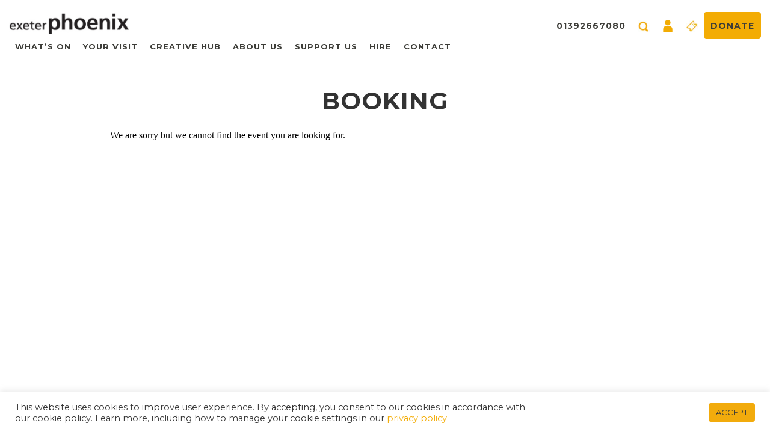

--- FILE ---
content_type: text/html; charset=UTF-8
request_url: https://exeterphoenix.org.uk/booking/?booking_id=100039
body_size: 12176
content:
<!DOCTYPE html><html><head><title>Booking - Exeter Phoenix</title><meta charset="UTF-8" /><meta http-equiv="X-UA-Compatible" content="IE=edge,chrome=1"><meta name="viewport" content="width=device-width, initial-scale=1.0"> <script src="https://code.jquery.com/jquery.js"></script> <script src="https://code.jquery.com/ui/1.12.1/jquery-ui.js"></script> <script src="https://exeterphoenix.org.uk/wp-content/themes/webwise-2017/js/equal-height.js"></script> <script src="https://exeterphoenix.org.uk/wp-content/themes/webwise-2017/js/flow-scroll.js"></script> <script type="text/javascript" src="https://exeterphoenix.org.uk/wp-content/themes/webwise-2017/js/slick.min.js"></script>  <script type='text/javascript' src='https://tickets.exeterphoenix.org.uk/exeterphoenix/website/scripts/resizeiframe.js'></script> 
<!--[if lt IE 9]> <script src="https://oss.maxcdn.com/libs/html5shiv/3.7.0/html5shiv.js"></script> <script src="https://oss.maxcdn.com/libs/respond.js/1.3.0/respond.min.js"></script> <![endif]--><link rel="pingback" href="https://exeterphoenix.org.uk/xmlrpc.php" /><link rel="shortcut icon" href="https://exeterphoenix.org.uk/wp-content/themes/webwise-2017/img/favicon.ico"/><link rel="apple-touch-icon" sizes="144x144" href="https://exeterphoenix.org.uk/wp-content/themes/webwise-2017/images/apple-touch-icon-144x144.png"><meta name='robots' content='index, follow, max-image-preview:large, max-snippet:-1, max-video-preview:-1' /><link rel="canonical" href="https://exeterphoenix.org.uk/booking/" /><meta property="og:locale" content="en_US" /><meta property="og:type" content="article" /><meta property="og:title" content="Booking - Exeter Phoenix" /><meta property="og:url" content="https://exeterphoenix.org.uk/booking/" /><meta property="og:site_name" content="Exeter Phoenix" /><meta property="article:modified_time" content="2025-12-16T14:43:17+00:00" /><meta name="twitter:card" content="summary_large_image" /> <script type="application/ld+json" class="yoast-schema-graph">{"@context":"https://schema.org","@graph":[{"@type":"WebPage","@id":"https://exeterphoenix.org.uk/booking/","url":"https://exeterphoenix.org.uk/booking/","name":"Booking - Exeter Phoenix","isPartOf":{"@id":"https://exeterphoenix.org.uk/#website"},"datePublished":"2020-12-11T11:50:05+00:00","dateModified":"2025-12-16T14:43:17+00:00","breadcrumb":{"@id":"https://exeterphoenix.org.uk/booking/#breadcrumb"},"inLanguage":"en-US","potentialAction":[{"@type":"ReadAction","target":["https://exeterphoenix.org.uk/booking/"]}]},{"@type":"BreadcrumbList","@id":"https://exeterphoenix.org.uk/booking/#breadcrumb","itemListElement":[{"@type":"ListItem","position":1,"name":"Home","item":"https://exeterphoenix.org.uk/"},{"@type":"ListItem","position":2,"name":"Booking"}]},{"@type":"WebSite","@id":"https://exeterphoenix.org.uk/#website","url":"https://exeterphoenix.org.uk/","name":"Exeter Phoenix","description":"Exeter Phoenix","potentialAction":[{"@type":"SearchAction","target":{"@type":"EntryPoint","urlTemplate":"https://exeterphoenix.org.uk/?s={search_term_string}"},"query-input":{"@type":"PropertyValueSpecification","valueRequired":true,"valueName":"search_term_string"}}],"inLanguage":"en-US"}]}</script> <link rel='dns-prefetch' href='//fonts.googleapis.com' /><link rel="alternate" title="oEmbed (JSON)" type="application/json+oembed" href="https://exeterphoenix.org.uk/wp-json/oembed/1.0/embed?url=https%3A%2F%2Fexeterphoenix.org.uk%2Fbooking%2F" /><link rel="alternate" title="oEmbed (XML)" type="text/xml+oembed" href="https://exeterphoenix.org.uk/wp-json/oembed/1.0/embed?url=https%3A%2F%2Fexeterphoenix.org.uk%2Fbooking%2F&#038;format=xml" /><style id='wp-img-auto-sizes-contain-inline-css' type='text/css'>img:is([sizes=auto i],[sizes^="auto," i]){contain-intrinsic-size:3000px 1500px}
/*# sourceURL=wp-img-auto-sizes-contain-inline-css */</style><link data-optimized="1" rel='stylesheet' id='colorbox-css' href='https://exeterphoenix.org.uk/wp-content/litespeed/css/0cc158904e578567a38ef79675984db6.css?ver=3d954' type='text/css' media='all' /><style id='wp-emoji-styles-inline-css' type='text/css'>img.wp-smiley, img.emoji {
		display: inline !important;
		border: none !important;
		box-shadow: none !important;
		height: 1em !important;
		width: 1em !important;
		margin: 0 0.07em !important;
		vertical-align: -0.1em !important;
		background: none !important;
		padding: 0 !important;
	}
/*# sourceURL=wp-emoji-styles-inline-css */</style><link data-optimized="1" rel='stylesheet' id='wp-block-library-css' href='https://exeterphoenix.org.uk/wp-content/litespeed/css/1bf61ca5defc29410285b8d08c682478.css?ver=b2d29' type='text/css' media='all' /><style id='global-styles-inline-css' type='text/css'>:root{--wp--preset--aspect-ratio--square: 1;--wp--preset--aspect-ratio--4-3: 4/3;--wp--preset--aspect-ratio--3-4: 3/4;--wp--preset--aspect-ratio--3-2: 3/2;--wp--preset--aspect-ratio--2-3: 2/3;--wp--preset--aspect-ratio--16-9: 16/9;--wp--preset--aspect-ratio--9-16: 9/16;--wp--preset--color--black: #000000;--wp--preset--color--cyan-bluish-gray: #abb8c3;--wp--preset--color--white: #ffffff;--wp--preset--color--pale-pink: #f78da7;--wp--preset--color--vivid-red: #cf2e2e;--wp--preset--color--luminous-vivid-orange: #ff6900;--wp--preset--color--luminous-vivid-amber: #fcb900;--wp--preset--color--light-green-cyan: #7bdcb5;--wp--preset--color--vivid-green-cyan: #00d084;--wp--preset--color--pale-cyan-blue: #8ed1fc;--wp--preset--color--vivid-cyan-blue: #0693e3;--wp--preset--color--vivid-purple: #9b51e0;--wp--preset--gradient--vivid-cyan-blue-to-vivid-purple: linear-gradient(135deg,rgb(6,147,227) 0%,rgb(155,81,224) 100%);--wp--preset--gradient--light-green-cyan-to-vivid-green-cyan: linear-gradient(135deg,rgb(122,220,180) 0%,rgb(0,208,130) 100%);--wp--preset--gradient--luminous-vivid-amber-to-luminous-vivid-orange: linear-gradient(135deg,rgb(252,185,0) 0%,rgb(255,105,0) 100%);--wp--preset--gradient--luminous-vivid-orange-to-vivid-red: linear-gradient(135deg,rgb(255,105,0) 0%,rgb(207,46,46) 100%);--wp--preset--gradient--very-light-gray-to-cyan-bluish-gray: linear-gradient(135deg,rgb(238,238,238) 0%,rgb(169,184,195) 100%);--wp--preset--gradient--cool-to-warm-spectrum: linear-gradient(135deg,rgb(74,234,220) 0%,rgb(151,120,209) 20%,rgb(207,42,186) 40%,rgb(238,44,130) 60%,rgb(251,105,98) 80%,rgb(254,248,76) 100%);--wp--preset--gradient--blush-light-purple: linear-gradient(135deg,rgb(255,206,236) 0%,rgb(152,150,240) 100%);--wp--preset--gradient--blush-bordeaux: linear-gradient(135deg,rgb(254,205,165) 0%,rgb(254,45,45) 50%,rgb(107,0,62) 100%);--wp--preset--gradient--luminous-dusk: linear-gradient(135deg,rgb(255,203,112) 0%,rgb(199,81,192) 50%,rgb(65,88,208) 100%);--wp--preset--gradient--pale-ocean: linear-gradient(135deg,rgb(255,245,203) 0%,rgb(182,227,212) 50%,rgb(51,167,181) 100%);--wp--preset--gradient--electric-grass: linear-gradient(135deg,rgb(202,248,128) 0%,rgb(113,206,126) 100%);--wp--preset--gradient--midnight: linear-gradient(135deg,rgb(2,3,129) 0%,rgb(40,116,252) 100%);--wp--preset--font-size--small: 13px;--wp--preset--font-size--medium: 20px;--wp--preset--font-size--large: 36px;--wp--preset--font-size--x-large: 42px;--wp--preset--spacing--20: 0.44rem;--wp--preset--spacing--30: 0.67rem;--wp--preset--spacing--40: 1rem;--wp--preset--spacing--50: 1.5rem;--wp--preset--spacing--60: 2.25rem;--wp--preset--spacing--70: 3.38rem;--wp--preset--spacing--80: 5.06rem;--wp--preset--shadow--natural: 6px 6px 9px rgba(0, 0, 0, 0.2);--wp--preset--shadow--deep: 12px 12px 50px rgba(0, 0, 0, 0.4);--wp--preset--shadow--sharp: 6px 6px 0px rgba(0, 0, 0, 0.2);--wp--preset--shadow--outlined: 6px 6px 0px -3px rgb(255, 255, 255), 6px 6px rgb(0, 0, 0);--wp--preset--shadow--crisp: 6px 6px 0px rgb(0, 0, 0);}:where(.is-layout-flex){gap: 0.5em;}:where(.is-layout-grid){gap: 0.5em;}body .is-layout-flex{display: flex;}.is-layout-flex{flex-wrap: wrap;align-items: center;}.is-layout-flex > :is(*, div){margin: 0;}body .is-layout-grid{display: grid;}.is-layout-grid > :is(*, div){margin: 0;}:where(.wp-block-columns.is-layout-flex){gap: 2em;}:where(.wp-block-columns.is-layout-grid){gap: 2em;}:where(.wp-block-post-template.is-layout-flex){gap: 1.25em;}:where(.wp-block-post-template.is-layout-grid){gap: 1.25em;}.has-black-color{color: var(--wp--preset--color--black) !important;}.has-cyan-bluish-gray-color{color: var(--wp--preset--color--cyan-bluish-gray) !important;}.has-white-color{color: var(--wp--preset--color--white) !important;}.has-pale-pink-color{color: var(--wp--preset--color--pale-pink) !important;}.has-vivid-red-color{color: var(--wp--preset--color--vivid-red) !important;}.has-luminous-vivid-orange-color{color: var(--wp--preset--color--luminous-vivid-orange) !important;}.has-luminous-vivid-amber-color{color: var(--wp--preset--color--luminous-vivid-amber) !important;}.has-light-green-cyan-color{color: var(--wp--preset--color--light-green-cyan) !important;}.has-vivid-green-cyan-color{color: var(--wp--preset--color--vivid-green-cyan) !important;}.has-pale-cyan-blue-color{color: var(--wp--preset--color--pale-cyan-blue) !important;}.has-vivid-cyan-blue-color{color: var(--wp--preset--color--vivid-cyan-blue) !important;}.has-vivid-purple-color{color: var(--wp--preset--color--vivid-purple) !important;}.has-black-background-color{background-color: var(--wp--preset--color--black) !important;}.has-cyan-bluish-gray-background-color{background-color: var(--wp--preset--color--cyan-bluish-gray) !important;}.has-white-background-color{background-color: var(--wp--preset--color--white) !important;}.has-pale-pink-background-color{background-color: var(--wp--preset--color--pale-pink) !important;}.has-vivid-red-background-color{background-color: var(--wp--preset--color--vivid-red) !important;}.has-luminous-vivid-orange-background-color{background-color: var(--wp--preset--color--luminous-vivid-orange) !important;}.has-luminous-vivid-amber-background-color{background-color: var(--wp--preset--color--luminous-vivid-amber) !important;}.has-light-green-cyan-background-color{background-color: var(--wp--preset--color--light-green-cyan) !important;}.has-vivid-green-cyan-background-color{background-color: var(--wp--preset--color--vivid-green-cyan) !important;}.has-pale-cyan-blue-background-color{background-color: var(--wp--preset--color--pale-cyan-blue) !important;}.has-vivid-cyan-blue-background-color{background-color: var(--wp--preset--color--vivid-cyan-blue) !important;}.has-vivid-purple-background-color{background-color: var(--wp--preset--color--vivid-purple) !important;}.has-black-border-color{border-color: var(--wp--preset--color--black) !important;}.has-cyan-bluish-gray-border-color{border-color: var(--wp--preset--color--cyan-bluish-gray) !important;}.has-white-border-color{border-color: var(--wp--preset--color--white) !important;}.has-pale-pink-border-color{border-color: var(--wp--preset--color--pale-pink) !important;}.has-vivid-red-border-color{border-color: var(--wp--preset--color--vivid-red) !important;}.has-luminous-vivid-orange-border-color{border-color: var(--wp--preset--color--luminous-vivid-orange) !important;}.has-luminous-vivid-amber-border-color{border-color: var(--wp--preset--color--luminous-vivid-amber) !important;}.has-light-green-cyan-border-color{border-color: var(--wp--preset--color--light-green-cyan) !important;}.has-vivid-green-cyan-border-color{border-color: var(--wp--preset--color--vivid-green-cyan) !important;}.has-pale-cyan-blue-border-color{border-color: var(--wp--preset--color--pale-cyan-blue) !important;}.has-vivid-cyan-blue-border-color{border-color: var(--wp--preset--color--vivid-cyan-blue) !important;}.has-vivid-purple-border-color{border-color: var(--wp--preset--color--vivid-purple) !important;}.has-vivid-cyan-blue-to-vivid-purple-gradient-background{background: var(--wp--preset--gradient--vivid-cyan-blue-to-vivid-purple) !important;}.has-light-green-cyan-to-vivid-green-cyan-gradient-background{background: var(--wp--preset--gradient--light-green-cyan-to-vivid-green-cyan) !important;}.has-luminous-vivid-amber-to-luminous-vivid-orange-gradient-background{background: var(--wp--preset--gradient--luminous-vivid-amber-to-luminous-vivid-orange) !important;}.has-luminous-vivid-orange-to-vivid-red-gradient-background{background: var(--wp--preset--gradient--luminous-vivid-orange-to-vivid-red) !important;}.has-very-light-gray-to-cyan-bluish-gray-gradient-background{background: var(--wp--preset--gradient--very-light-gray-to-cyan-bluish-gray) !important;}.has-cool-to-warm-spectrum-gradient-background{background: var(--wp--preset--gradient--cool-to-warm-spectrum) !important;}.has-blush-light-purple-gradient-background{background: var(--wp--preset--gradient--blush-light-purple) !important;}.has-blush-bordeaux-gradient-background{background: var(--wp--preset--gradient--blush-bordeaux) !important;}.has-luminous-dusk-gradient-background{background: var(--wp--preset--gradient--luminous-dusk) !important;}.has-pale-ocean-gradient-background{background: var(--wp--preset--gradient--pale-ocean) !important;}.has-electric-grass-gradient-background{background: var(--wp--preset--gradient--electric-grass) !important;}.has-midnight-gradient-background{background: var(--wp--preset--gradient--midnight) !important;}.has-small-font-size{font-size: var(--wp--preset--font-size--small) !important;}.has-medium-font-size{font-size: var(--wp--preset--font-size--medium) !important;}.has-large-font-size{font-size: var(--wp--preset--font-size--large) !important;}.has-x-large-font-size{font-size: var(--wp--preset--font-size--x-large) !important;}
/*# sourceURL=global-styles-inline-css */</style><style id='classic-theme-styles-inline-css' type='text/css'>/*! This file is auto-generated */
.wp-block-button__link{color:#fff;background-color:#32373c;border-radius:9999px;box-shadow:none;text-decoration:none;padding:calc(.667em + 2px) calc(1.333em + 2px);font-size:1.125em}.wp-block-file__button{background:#32373c;color:#fff;text-decoration:none}
/*# sourceURL=/wp-includes/css/classic-themes.min.css */</style><link data-optimized="1" rel='stylesheet' id='fl-builder-layout-50353-css' href='https://exeterphoenix.org.uk/wp-content/litespeed/css/a3d71ca492e3cae4a16112e37183ec62.css?ver=6c1e1' type='text/css' media='all' /><link data-optimized="1" rel='stylesheet' id='cookie-law-info-css' href='https://exeterphoenix.org.uk/wp-content/litespeed/css/575ffcd365a5f1636439ab3edb8edf11.css?ver=3b527' type='text/css' media='all' /><link data-optimized="1" rel='stylesheet' id='cookie-law-info-gdpr-css' href='https://exeterphoenix.org.uk/wp-content/litespeed/css/91dab39d264fc1d96c6fbd97ea55fcfa.css?ver=5715e' type='text/css' media='all' /><link data-optimized="1" rel='stylesheet' id='screen-css' href='https://exeterphoenix.org.uk/wp-content/litespeed/css/9f4bc491facc79e898a2b6e4e51ae011.css?ver=6a000' type='text/css' media='screen' /><link rel='stylesheet' id='Bebas+Neue|Montserrat-font-css' href='https://fonts.googleapis.com/css?family=Bebas+Neue%7CMontserrat%3A400%2C500%2C700&#038;display=swap&#038;ver=6.9' type='text/css' media='all' /><link data-optimized="1" rel='stylesheet' id='bootstrap-style-css' href='https://exeterphoenix.org.uk/wp-content/litespeed/css/d9509922dcb35c16fd9ca73231e46dfc.css?ver=a97fa' type='text/css' media='all' /><link data-optimized="1" rel='stylesheet' id='responsive-style-css' href='https://exeterphoenix.org.uk/wp-content/litespeed/css/882aa8dac24e321dd22a2cae83b96c8e.css?ver=b9aef' type='text/css' media='all' /><link data-optimized="1" rel='stylesheet' id='index-style-css' href='https://exeterphoenix.org.uk/wp-content/litespeed/css/fc7e773128771dc3059864b527b3de76.css?ver=84391' type='text/css' media='all' /> <script type="text/javascript" src="https://exeterphoenix.org.uk/wp-includes/js/jquery/jquery.min.js?ver=3.7.1" id="jquery-core-js"></script> <script type="text/javascript" src="https://exeterphoenix.org.uk/wp-includes/js/jquery/jquery-migrate.min.js?ver=3.4.1" id="jquery-migrate-js"></script> <script type="text/javascript" src="https://exeterphoenix.org.uk/wp-content/plugins/wp-colorbox/jquery.colorbox-min.js?ver=1.1.6" id="colorbox-js"></script> <script type="text/javascript" src="https://exeterphoenix.org.uk/wp-content/plugins/wp-colorbox/wp-colorbox.js?ver=1.1.6" id="wp-colorbox-js"></script> <script type="text/javascript" id="cookie-law-info-js-extra">/*  */
var Cli_Data = {"nn_cookie_ids":[],"cookielist":[],"non_necessary_cookies":[],"ccpaEnabled":"","ccpaRegionBased":"","ccpaBarEnabled":"","strictlyEnabled":["necessary","obligatoire"],"ccpaType":"gdpr","js_blocking":"1","custom_integration":"","triggerDomRefresh":"","secure_cookies":""};
var cli_cookiebar_settings = {"animate_speed_hide":"500","animate_speed_show":"500","background":"#FFF","border":"#b1a6a6c2","border_on":"","button_1_button_colour":"#f2ab0c","button_1_button_hover":"#c2890a","button_1_link_colour":"#fff","button_1_as_button":"1","button_1_new_win":"","button_2_button_colour":"#333","button_2_button_hover":"#292929","button_2_link_colour":"#444","button_2_as_button":"","button_2_hidebar":"","button_3_button_colour":"#3566bb","button_3_button_hover":"#2a5296","button_3_link_colour":"#fff","button_3_as_button":"1","button_3_new_win":"","button_4_button_colour":"#000","button_4_button_hover":"#000000","button_4_link_colour":"#333333","button_4_as_button":"","button_7_button_colour":"#61a229","button_7_button_hover":"#4e8221","button_7_link_colour":"#fff","button_7_as_button":"1","button_7_new_win":"","font_family":"inherit","header_fix":"","notify_animate_hide":"1","notify_animate_show":"","notify_div_id":"#cookie-law-info-bar","notify_position_horizontal":"right","notify_position_vertical":"bottom","scroll_close":"","scroll_close_reload":"","accept_close_reload":"","reject_close_reload":"","showagain_tab":"","showagain_background":"#fff","showagain_border":"#000","showagain_div_id":"#cookie-law-info-again","showagain_x_position":"100px","text":"#333333","show_once_yn":"","show_once":"10000","logging_on":"","as_popup":"","popup_overlay":"1","bar_heading_text":"","cookie_bar_as":"banner","popup_showagain_position":"bottom-right","widget_position":"left"};
var log_object = {"ajax_url":"https://exeterphoenix.org.uk/wp-admin/admin-ajax.php"};
//# sourceURL=cookie-law-info-js-extra
/*  */</script> <script type="text/javascript" src="https://exeterphoenix.org.uk/wp-content/plugins/cookie-law-info/legacy/public/js/cookie-law-info-public.js?ver=3.3.9.1" id="cookie-law-info-js"></script> <script type="text/javascript" src="https://exeterphoenix.org.uk/wp-content/themes/webwise-2017/js/site.js?ver=6.9" id="site-js"></script> <script type="text/javascript" src="https://exeterphoenix.org.uk/wp-content/themes/webwise-2017/js/popper.min.js?ver=6.9" id="popper-script-js"></script> <script type="text/javascript" src="https://exeterphoenix.org.uk/wp-content/themes/webwise-2017/js/slick.min.js?ver=6.9" id="slick-script-js"></script> <script type="text/javascript" src="https://exeterphoenix.org.uk/wp-content/themes/webwise-2017/js/common.js?ver=6.9" id="common-script-js"></script> <script type="text/javascript" src="https://exeterphoenix.org.uk/wp-content/plugins/wp-image-zoooom/assets/js/jquery.image_zoom.min.js?ver=1.60" id="image_zoooom-js" defer="defer" data-wp-strategy="defer" fetchpriority="low"></script> <script type="text/javascript" id="image_zoooom-init-js-extra">/*  */
var IZ = {"options":{"lensShape":"square","lensSize":200,"lensBorderSize":1,"lensBorderColour":"#ffffff","borderRadius":0,"cursor":"default","zoomWindowWidth":800,"zoomWindowHeight":800,"zoomWindowOffsetx":10,"borderSize":1,"borderColour":"#888888","zoomWindowShadow":4,"lensFadeIn":500,"lensFadeOut":500,"zoomWindowFadeIn":500,"zoomWindowFadeOut":500,"easingAmount":12,"tint":"true","tintColour":"#ffffff","tintOpacity":0.1},"with_woocommerce":"0","exchange_thumbnails":"1","enable_mobile":"1","woo_categories":"0","woo_slider":"0","enable_surecart":"0"};
//# sourceURL=image_zoooom-init-js-extra
/*  */</script> <script type="text/javascript" src="https://exeterphoenix.org.uk/wp-content/plugins/wp-image-zoooom/assets/js/image_zoom-init.js?ver=1.60" id="image_zoooom-init-js" defer="defer" data-wp-strategy="defer" fetchpriority="low"></script> <link rel="https://api.w.org/" href="https://exeterphoenix.org.uk/wp-json/" /><link rel="alternate" title="JSON" type="application/json" href="https://exeterphoenix.org.uk/wp-json/wp/v2/pages/50353" /><link rel="EditURI" type="application/rsd+xml" title="RSD" href="https://exeterphoenix.org.uk/xmlrpc.php?rsd" /><meta name="generator" content="WordPress 6.9" /><link rel='shortlink' href='https://exeterphoenix.org.uk/?p=50353' /><style type="text/css">img.zoooom,.zoooom img{padding:0!important;}body.fl-builder-edit .zoooom::before { content: "\f179     Zoom applied to the image. Check on the frontend"; position: absolute; margin-top: 12px; text-align: right; background-color: white; line-height: 1.4em; left: 5%; padding: 0 10px 6px; font-family: dashicons; font-size: 0.9em; font-style: italic; z-index: 20; }</style><script type="text/javascript"></script><link rel="icon" href="https://exeterphoenix.org.uk/wp-content/uploads/2025/12/ep-favicon-1-150x150.png" sizes="32x32" /><link rel="icon" href="https://exeterphoenix.org.uk/wp-content/uploads/2025/12/ep-favicon-1.png" sizes="192x192" /><link rel="apple-touch-icon" href="https://exeterphoenix.org.uk/wp-content/uploads/2025/12/ep-favicon-1.png" /><meta name="msapplication-TileImage" content="https://exeterphoenix.org.uk/wp-content/uploads/2025/12/ep-favicon-1.png" /> <script>(function(w,d,s,l,i){w[l]=w[l]||[];w[l].push({'gtm.start':
new Date().getTime(),event:'gtm.js'});var f=d.getElementsByTagName(s)[0],
j=d.createElement(s),dl=l!='dataLayer'?'&l='+l:'';j.async=true;j.src=
'https://www.googletagmanager.com/gtm.js?id='+i+dl;f.parentNode.insertBefore(j,f);
})(window,document,'script','dataLayer','GTM-WRQPS35');</script>  <script type="text/javascript">$(document).ready(function(){
      $('.home-slider').slick({
        autoplay: true,
  autoplaySpeed: 4000,
      });
    });</script> </head><body data-rsssl=1 class="wp-singular page-template-default page page-id-50353 wp-theme-webwise-2017 fl-builder fl-builder-2-10-0-5 fl-no-js booking">
<noscript><iframe src="https://www.googletagmanager.com/ns.html?id=GTM-WRQPS35"
height="0" width="0" style="display:none;visibility:hidden"></iframe></noscript><div id="menu" ><div id="close_b_menu">
<button class="toggle-button-2"><p id="close_p">Close</p>
</button></div><section class="search_menu"><form role="search" method="get" id="menu_search" class="" action="https://exeterphoenix.org.uk/">
<label style="display:none">
<span class="screen-reader-text">Search for:</span>
</label>
<input type="search" id="menu_search_field" placeholder="Search..." value="" name="s" title="Search for:" />
<input type="submit" class="" id="search_submit" value="" /></form></section><section class="menu_1"><ul class="m_list_1"><li id="menu-item-31407" class="m_item_l1 dropdown whats-on-submenu menu-item menu-item-type-custom menu-item-object-custom menu-item-31407"><a href="https://exeterphoenix.org.uk/events/">What&#8217;s On</a></li><li id="menu-item-94051" class="m_item_l1 dropdown your-visit-submenu menu-item menu-item-type-post_type menu-item-object-page menu-item-94051"><a href="https://exeterphoenix.org.uk/your-visit/">Your Visit</a></li><li id="menu-item-31403" class="m_item_l1 dropdown get-involved-submenu menu-item menu-item-type-post_type menu-item-object-page menu-item-31403"><a href="https://exeterphoenix.org.uk/creative-hub/">Creative Hub</a></li><li id="menu-item-31288" class="m_item_l1 dropdown about-us-submenu menu-item menu-item-type-post_type menu-item-object-page menu-item-31288"><a href="https://exeterphoenix.org.uk/about-us/">About Us</a></li><li id="menu-item-69065" class="m_item_l1 dropdown support-us-submenu menu-item menu-item-type-post_type menu-item-object-page menu-item-69065"><a href="https://exeterphoenix.org.uk/support-us/">Support Us</a></li><li id="menu-item-31289" class="m_item_l1 dropdown hire-submenu menu-item menu-item-type-post_type menu-item-object-page menu-item-31289"><a href="https://exeterphoenix.org.uk/hire/">Hire</a></li><li id="menu-item-31290" class="m_item_l1 dropdown menu-item menu-item-type-post_type menu-item-object-page menu-item-31290"><a href="https://exeterphoenix.org.uk/contact/">Contact</a></li></ul><div class="row mmenu-row"><div class="col-xs-6 mmenu-col">
<a href="https://exeterphoenix.org.uk/log-in/" class="" ><span class="user-login-icon"></span></a></div><div class="col-xs-4 mmenu-col">
<a href="/about-us/donate/" class="donate-button">Donate</a></div></div></section><div class="clear"></div></div><main id="panel"><div class="container-fluid"><div class="mobile-header row"><div class="col-xs-6">
<a href="/"><img src="https://exeterphoenix.org.uk/wp-content/themes/webwise-2017/images/image_03.jpg" class="logo" width="200px"/></a></div><div class="col-xs-6 menu-button-container">
<button id="menu_button" class="toggle-button">☰</button></div></div></div><header class="desktop-header"><div class="container-fluid"><div class="row" style="margin:0;"><div class="col-xs-12 col-sm-8 nav-menu-item"><div class="logo-container">
<a href="https://exeterphoenix.org.uk">
<img src="https://exeterphoenix.org.uk/wp-content/themes/webwise-2017/images/image_03.jpg" class="logo" width="200px"/>
</a></div><div class="nav-container "><ul class="main_nav"><li class="m_item_l1 dropdown whats-on-submenu menu-item menu-item-type-custom menu-item-object-custom menu-item-31407"><a href="https://exeterphoenix.org.uk/events/">What&#8217;s On</a></li><li class="m_item_l1 dropdown your-visit-submenu menu-item menu-item-type-post_type menu-item-object-page menu-item-94051"><a href="https://exeterphoenix.org.uk/your-visit/">Your Visit</a></li><li class="m_item_l1 dropdown get-involved-submenu menu-item menu-item-type-post_type menu-item-object-page menu-item-31403"><a href="https://exeterphoenix.org.uk/creative-hub/">Creative Hub</a></li><li class="m_item_l1 dropdown about-us-submenu menu-item menu-item-type-post_type menu-item-object-page menu-item-31288"><a href="https://exeterphoenix.org.uk/about-us/">About Us</a></li><li class="m_item_l1 dropdown support-us-submenu menu-item menu-item-type-post_type menu-item-object-page menu-item-69065"><a href="https://exeterphoenix.org.uk/support-us/">Support Us</a></li><li class="m_item_l1 dropdown hire-submenu menu-item menu-item-type-post_type menu-item-object-page menu-item-31289"><a href="https://exeterphoenix.org.uk/hire/">Hire</a></li><li class="m_item_l1 dropdown menu-item menu-item-type-post_type menu-item-object-page menu-item-31290"><a href="https://exeterphoenix.org.uk/contact/">Contact</a></li></ul><div class="whats-on-submenu submenu"><div class="menu-whats-on-container"><ul id="menu-whats-on" class="main_nav"><li id="menu-item-31238" class="menu-item menu-item-type-custom menu-item-object-custom menu-item-31238"><a href="https://exeterphoenix.org.uk/genre/music/">Music</a></li><li id="menu-item-31692" class="menu-item menu-item-type-custom menu-item-object-custom menu-item-31692"><a href="https://exeterphoenix.org.uk/genre/film">Film</a></li><li id="menu-item-31693" class="menu-item menu-item-type-custom menu-item-object-custom menu-item-31693"><a href="https://exeterphoenix.org.uk/genre/performance/">Performance</a></li><li id="menu-item-31237" class="menu-item menu-item-type-custom menu-item-object-custom menu-item-31237"><a href="https://exeterphoenix.org.uk/genre/comedy">Comedy</a></li><li id="menu-item-31241" class="menu-item menu-item-type-custom menu-item-object-custom menu-item-31241"><a href="https://exeterphoenix.org.uk/genre/art/">Art</a></li><li id="menu-item-48656" class="menu-item menu-item-type-custom menu-item-object-custom menu-item-48656"><a href="https://exeterphoenix.org.uk/genre/courses/">Courses &#038; Workshops</a></li><li id="menu-item-81797" class="menu-item menu-item-type-custom menu-item-object-custom menu-item-81797"><a href="https://exeterphoenix.org.uk/genre/family-theatre/">Family</a></li><li id="menu-item-94111" class="menu-item menu-item-type-custom menu-item-object-custom menu-item-94111"><a href="https://exeterphoenix.org.uk/genre/creative-networking/">Networking</a></li><li id="menu-item-60873" class="menu-item menu-item-type-post_type menu-item-object-page menu-item-60873"><a href="https://exeterphoenix.org.uk/dance-fitness-studio-classes/">Studio Classes</a></li></ul></div></div><div class="get-involved-submenu submenu"><div class="menu-creative-hub-menu-container"><ul id="menu-creative-hub-menu" class="main_nav"><li id="menu-item-94271" class="menu-item menu-item-type-post_type menu-item-object-page menu-item-94271"><a href="https://exeterphoenix.org.uk/creative-hub/publication/">Monthly Publication</a></li><li id="menu-item-31698" class="menu-item menu-item-type-post_type menu-item-object-page menu-item-31698"><a href="https://exeterphoenix.org.uk/creative-hub/support-for-artists/">Support for Artists</a></li><li id="menu-item-32322" class="menu-item menu-item-type-post_type menu-item-object-page menu-item-32322"><a href="https://exeterphoenix.org.uk/creative-hub/creative-opportunities/">Creative Opportunities</a></li><li id="menu-item-31700" class="menu-item menu-item-type-post_type menu-item-object-page menu-item-31700"><a href="https://exeterphoenix.org.uk/creative-hub/film-production-resource/">Film Production</a></li></ul></div></div><div class="about-us-submenu submenu"><div class="menu-about-menu-container"><ul id="menu-about-menu" class="main_nav"><li id="menu-item-65081" class="menu-item menu-item-type-post_type menu-item-object-page menu-item-65081"><a href="https://exeterphoenix.org.uk/about-us/galleries/">Galleries</a></li><li id="menu-item-94867" class="menu-item menu-item-type-post_type menu-item-object-page menu-item-94867"><a href="https://exeterphoenix.org.uk/about-us/performance/">Performance</a></li><li id="menu-item-92625" class="menu-item menu-item-type-post_type menu-item-object-page menu-item-92625"><a href="https://exeterphoenix.org.uk/about-us/studio-74/">Cinema</a></li><li id="menu-item-94613" class="menu-item menu-item-type-post_type menu-item-object-page menu-item-94613"><a href="https://exeterphoenix.org.uk/about-us/young-people/">Young People</a></li><li id="menu-item-94263" class="menu-item menu-item-type-post_type menu-item-object-page menu-item-94263"><a href="https://exeterphoenix.org.uk/about-us/commissions/">Commissions</a></li><li id="menu-item-94265" class="menu-item menu-item-type-post_type menu-item-object-page menu-item-94265"><a href="https://exeterphoenix.org.uk/about-us/projects/">Projects</a></li><li id="menu-item-94267" class="menu-item menu-item-type-post_type menu-item-object-page menu-item-94267"><a href="https://exeterphoenix.org.uk/about-us/partnerships/">Partnerships</a></li><li id="menu-item-91445" class="menu-item menu-item-type-post_type menu-item-object-page menu-item-91445"><a href="https://exeterphoenix.org.uk/about-us/green-phoenix/">Green Phoenix</a></li><li id="menu-item-31226" class="menu-item menu-item-type-post_type menu-item-object-page menu-item-31226"><a href="https://exeterphoenix.org.uk/about-us/meet-the-team/">Meet the team</a></li><li id="menu-item-94269" class="menu-item menu-item-type-post_type menu-item-object-page menu-item-94269"><a href="https://exeterphoenix.org.uk/about-us/vacancies/">Vacancies</a></li><li id="menu-item-31534" class="menu-item menu-item-type-post_type menu-item-object-page menu-item-31534"><a href="https://exeterphoenix.org.uk/news/">News</a></li><li id="menu-item-49633" class="menu-item menu-item-type-post_type menu-item-object-page menu-item-49633"><a href="https://exeterphoenix.org.uk/shop/">Shop</a></li></ul></div></div><div class="hire-submenu submenu"><div class="menu-hire-menu-container"><ul id="menu-hire-menu" class="main_nav"><li id="menu-item-32286" class="menu-item menu-item-type-post_type menu-item-object-page menu-item-32286"><a href="https://exeterphoenix.org.uk/space-hire/">Space Hire</a></li><li id="menu-item-32287" class="menu-item menu-item-type-post_type menu-item-object-page menu-item-32287"><a href="https://exeterphoenix.org.uk/equipment-hire/">Equipment Hire</a></li></ul></div></div><div class="support-us-submenu submenu"><div class="menu-support-us-container"><ul id="menu-support-us" class="main_nav"><li id="menu-item-94129" class="menu-item menu-item-type-post_type menu-item-object-page menu-item-94129"><a href="https://exeterphoenix.org.uk/memberships/">Memberships</a></li><li id="menu-item-94131" class="menu-item menu-item-type-post_type menu-item-object-page menu-item-94131"><a href="https://exeterphoenix.org.uk/support-us/business-memberships/">Business Membership</a></li><li id="menu-item-94305" class="menu-item menu-item-type-post_type menu-item-object-page menu-item-94305"><a href="https://exeterphoenix.org.uk/support-us/volunteer/">Volunteer</a></li><li id="menu-item-94133" class="menu-item menu-item-type-post_type menu-item-object-page menu-item-94133"><a href="https://exeterphoenix.org.uk/support-us/adopt-a-seat/">Adopt A Seat</a></li><li id="menu-item-94137" class="menu-item menu-item-type-post_type menu-item-object-page menu-item-94137"><a href="https://exeterphoenix.org.uk/support-us/legacy/">Legacy</a></li><li id="menu-item-94563" class="menu-item menu-item-type-post_type menu-item-object-page menu-item-94563"><a href="https://exeterphoenix.org.uk/support-us/gift-vouchers/">Gift Vouchers</a></li></ul></div></div><div class="your-visit-submenu submenu"><div class="menu-your-visit-menu-container"><ul id="menu-your-visit-menu" class="main_nav"><li id="menu-item-94055" class="menu-item menu-item-type-post_type menu-item-object-page menu-item-94055"><a href="https://exeterphoenix.org.uk/your-visit/opening-times/">Opening times</a></li><li id="menu-item-94057" class="menu-item menu-item-type-post_type menu-item-object-page menu-item-94057"><a href="https://exeterphoenix.org.uk/your-visit/access/">Access</a></li><li id="menu-item-94059" class="menu-item menu-item-type-post_type menu-item-object-page menu-item-94059"><a href="https://exeterphoenix.org.uk/your-visit/cafe-bar/">Café Bar</a></li></ul></div></div></div></div><div class="col-xs-12 col-sm-4"><div class="right-nav"><ul class="right-items-nav"><li class="right-border"><a href="tel:01392667080">01392667080</a></li><li class="dropdown right-border">
<a href="#" class="dropdown-toggle has-arrow" data-hover="dropdown"><span class="search-icon"></span></a><ul class="dropdown-menu search-dropdown multi-column"><div class="row"><div class="col-sm-12"><form role="search" method="get" id="menu_search" class="" action="https://exeterphoenix.org.uk/">
<label style="display:none">
<span class="screen-reader-text">Search for:</span>
</label>
<input type="search" id="menu_search_field" placeholder="Search..." value="" name="s" title="Search for:" />
<input type="submit" class="" id="search_submit" value="" /></form></div></div></ul></li><li class="dropdown user-login right-border">
<a href="https://exeterphoenix.org.uk/log-in/" class="" ><span class="user-login-icon"></span></a></li><li class="dropdown user-login right-border">
<a href="https://exeterphoenix.org.uk/my-basket/" class="" ><span class="ticket-icon"></span></a></li><li><a href="/about-us/donate/" class="donate-button">Donate</a></li></ul></div></div></div></div></header><main><div class="container page-content max-960"><div class="row"><div class="col-xs-12 main-area"><h1 class="default-page-title">Booking</h1><div class="fl-builder-content fl-builder-content-50353 fl-builder-content-primary fl-builder-global-templates-locked" data-post-id="50353"></div>
<iframe
name="SpektrixIFrame"
id="SpektrixIFrame"
style="width: 100%; height:100vh;"
src="https://tickets.exeterphoenix.org.uk/exeterphoenix/website/eventdetails.aspx?webeventid=100039&?resize=true" onload="setTimeout(function(){ window.scrollTo(0,0);}, 100)" frameborder="0" width="100%">
</iframe></div></div></div></main><footer class="footer"><div class="container"><div class="row"><div class="col-md-6 col-lg-4 pr-xl-5 "><div class="footer-subtitle"><h5>Join Our Mailing List</h5></div><div class="widget_text widget"><div class="footer-title"><h4>Sign Up Now</h4></div><div class="textwidget custom-html-widget"><div class="footer-cont"><p>Sign up today and be the first to hear all the latest news, opportunities and fundraising appeals and offers.</p></div></div></div><div class="footer-form"><form     action="https://tickets.exeterphoenix.org.uk/exeterphoenix/website/secure/signup.aspx"     method="POST" >     <input         type="hidden"         name="ReturnUrl"         value="https://exeterphoenix.org.uk/welcome-aboard/"     />   <input class="name-input" name="FirstName" type="text" placeholder="First Name"/>  <input name="LastName" type="text" placeholder="Last Name" class="name-input" />     <input name="Email" type="text" placeholder="Email Address" class="email-input"/>     <input type="submit" value="Subscribe" class="form-sub-input btn"/></form></div></div><div class="col-md-6 col-lg-4 pr-xl-5"><div class="row"><div class="col-md-12"><div class="footer-subtitle"><h5>EXETER PHOENIX IS A REGISTERED CHARITY</h5></div><div class="widget_text widget"><div class="footer-title"><h4>SUPPORT US</h4></div><div class="textwidget custom-html-widget"><div class="footer-cont"><p>Did you know Exeter Phoenix is a charity? Without your support, creativity couldn’t happen here. Please consider making a donation today to keep creativity thriving in Exeter. Registered Charity Number: 290011</p></div></div></div><div class="donate-button"><p class="donate-button-style"><a class="btn" href="https://exeterphoenix.org.uk/about-us/donate/">DONATE NOW</a></p></div></div></div></div><div class="col-md-6 col-lg-4 "><div class="row"><div class="col-md-12"><div class="footer-subtitle"><h5>Where to find us</h5></div><div class="widget_text widget"><div class="textwidget custom-html-widget"><div class="footer-address">
<a href="https://goo.gl/maps/QF5ts24yMbhaiWGt8" target="_blank"><p>Exeter Phoenix</p><p>Gandy Street</p><p>Exeter</p><p> Devon</p><p>EX4 3LS</p>
</a></div></div></div></div><div class="col-md-12"><div class="row"><div class="col-xs-6 col-sm-6 col-md-6"><div class="footer-call">
<a href="tel:01392667080">01392667080</a></div></div><div class="col-xs-6 col-sm-6 col-md-6"><div class="social-menu"><ul><li><a href="https://www.facebook.com/ExeterPhoenixPressRoom" target="_blank"><i class="fa fa-facebook" aria-hidden="true"></i></a></li><li><a href="https://www.instagram.com/exeterphoenix/" target="_blank"><i class="fa fa-instagram" aria-hidden="true"></i></a></li></ul></div></div></div></div></div></div></div><div class="row logofooterrow"><div class="col-xs-12 col-sm-6"><p>
Supported By</p><div class="flogo1"></div><div class="flogo2"></div></div><div class="col-xs-12 col-sm-6"></div></div></div></footer><div class="footer-copyright"><div class="container-fluid"><div class="row"><div class="col-md-7"><div class="copyright-text"><p>&copy; Copyright 2026 Exeter Phoenix. All Rights Reserved. <a href="https://exeterphoenix.org.uk/exeter-phoenix-privacy-policy/">Privacy Policy.</a></p></div></div><div class="col-md-5 text-md-right"><div class="copyright-text"><p><strong>Designed & Developed by  <a href="javascript:void(0);" target="_blank">Web Wise Media</a></strong></p></div></div></div></div></div><style type="text/css">.name-input{
		color: #fff;
     font-size: 14px;
     background-color: #242424;
     border-radius: 4px;
     border: none;
     box-shadow: none!important;
     margin-bottom: 8px;
     height: 44px;
		padding:6px 12px;
		width:49%;
		font-family:'Montserrat', sans-serif;
	}
	
	.email-input{
		font-family:'Montserrat', sans-serif;
		color: #fff;
     font-size: 14px;
     background-color: #242424;
     border-radius: 4px;
     border: none;
     box-shadow: none!important;
     margin-bottom: 8px;
     height: 44px;
		padding:6px 12px;
		width:99%;
	}</style> <script type="speculationrules">{"prefetch":[{"source":"document","where":{"and":[{"href_matches":"/*"},{"not":{"href_matches":["/wp-*.php","/wp-admin/*","/wp-content/uploads/*","/wp-content/*","/wp-content/plugins/*","/wp-content/themes/webwise-2017/*","/*\\?(.+)"]}},{"not":{"selector_matches":"a[rel~=\"nofollow\"]"}},{"not":{"selector_matches":".no-prefetch, .no-prefetch a"}}]},"eagerness":"conservative"}]}</script> <div id="cookie-law-info-bar" data-nosnippet="true"><span><div class="cli-bar-container cli-style-v2"><div class="cli-bar-message">This website uses cookies to improve user experience. By accepting, you consent to our cookies in accordance with our cookie policy. Learn more, including how to manage your cookie settings in our <a href="https://exeterphoenix.org.uk/exeter-phoenix-privacy-policy/">privacy policy</a></div><div class="cli-bar-btn_container"><a role='button' data-cli_action="accept" id="cookie_action_close_header" class="medium cli-plugin-button cli-plugin-main-button cookie_action_close_header cli_action_button wt-cli-accept-btn">ACCEPT</a></div></div></span></div><div id="cookie-law-info-again" data-nosnippet="true"><span id="cookie_hdr_showagain">Manage consent</span></div><div class="cli-modal" data-nosnippet="true" id="cliSettingsPopup" tabindex="-1" role="dialog" aria-labelledby="cliSettingsPopup" aria-hidden="true"><div class="cli-modal-dialog" role="document"><div class="cli-modal-content cli-bar-popup">
<button type="button" class="cli-modal-close" id="cliModalClose">
<svg class="" viewBox="0 0 24 24"><path d="M19 6.41l-1.41-1.41-5.59 5.59-5.59-5.59-1.41 1.41 5.59 5.59-5.59 5.59 1.41 1.41 5.59-5.59 5.59 5.59 1.41-1.41-5.59-5.59z"></path><path d="M0 0h24v24h-24z" fill="none"></path></svg>
<span class="wt-cli-sr-only">Close</span>
</button><div class="cli-modal-body"><div class="cli-container-fluid cli-tab-container"><div class="cli-row"><div class="cli-col-12 cli-align-items-stretch cli-px-0"><div class="cli-privacy-overview"><h4>Privacy Overview</h4><div class="cli-privacy-content"><div class="cli-privacy-content-text">This website uses cookies to improve your experience while you navigate through the website. Out of these, the cookies that are categorized as necessary are stored on your browser as they are essential for the working of basic functionalities of the website. We also use third-party cookies that help us analyze and understand how you use this website. These cookies will be stored in your browser only with your consent. You also have the option to opt-out of these cookies. But opting out of some of these cookies may affect your browsing experience.</div></div>
<a class="cli-privacy-readmore" aria-label="Show more" role="button" data-readmore-text="Show more" data-readless-text="Show less"></a></div></div><div class="cli-col-12 cli-align-items-stretch cli-px-0 cli-tab-section-container"><div class="cli-tab-section"><div class="cli-tab-header">
<a role="button" tabindex="0" class="cli-nav-link cli-settings-mobile" data-target="necessary" data-toggle="cli-toggle-tab">
Necessary							</a><div class="wt-cli-necessary-checkbox">
<input type="checkbox" class="cli-user-preference-checkbox"  id="wt-cli-checkbox-necessary" data-id="checkbox-necessary" checked="checked"  />
<label class="form-check-label" for="wt-cli-checkbox-necessary">Necessary</label></div>
<span class="cli-necessary-caption">Always Enabled</span></div><div class="cli-tab-content"><div class="cli-tab-pane cli-fade" data-id="necessary"><div class="wt-cli-cookie-description">
Necessary cookies are absolutely essential for the website to function properly. This category only includes cookies that ensures basic functionalities and security features of the website. These cookies do not store any personal information.</div></div></div></div><div class="cli-tab-section"><div class="cli-tab-header">
<a role="button" tabindex="0" class="cli-nav-link cli-settings-mobile" data-target="non-necessary" data-toggle="cli-toggle-tab">
Non-necessary							</a><div class="cli-switch">
<input type="checkbox" id="wt-cli-checkbox-non-necessary" class="cli-user-preference-checkbox"  data-id="checkbox-non-necessary" checked='checked' />
<label for="wt-cli-checkbox-non-necessary" class="cli-slider" data-cli-enable="Enabled" data-cli-disable="Disabled"><span class="wt-cli-sr-only">Non-necessary</span></label></div></div><div class="cli-tab-content"><div class="cli-tab-pane cli-fade" data-id="non-necessary"><div class="wt-cli-cookie-description">
Any cookies that may not be particularly necessary for the website to function and is used specifically to collect user personal data via analytics, ads, other embedded contents are termed as non-necessary cookies. It is mandatory to procure user consent prior to running these cookies on your website.</div></div></div></div></div></div></div></div><div class="cli-modal-footer"><div class="wt-cli-element cli-container-fluid cli-tab-container"><div class="cli-row"><div class="cli-col-12 cli-align-items-stretch cli-px-0"><div class="cli-tab-footer wt-cli-privacy-overview-actions">
<a id="wt-cli-privacy-save-btn" role="button" tabindex="0" data-cli-action="accept" class="wt-cli-privacy-btn cli_setting_save_button wt-cli-privacy-accept-btn cli-btn">SAVE &amp; ACCEPT</a></div></div></div></div></div></div></div></div><div class="cli-modal-backdrop cli-fade cli-settings-overlay"></div><div class="cli-modal-backdrop cli-fade cli-popupbar-overlay"></div>
<script type="text/javascript" src="https://exeterphoenix.org.uk/wp-content/uploads/bb-plugin/cache/50353-layout.js?ver=b8726669cd5e6894f283867f45136448" id="fl-builder-layout-50353-js"></script> <script id="wp-emoji-settings" type="application/json">{"baseUrl":"https://s.w.org/images/core/emoji/17.0.2/72x72/","ext":".png","svgUrl":"https://s.w.org/images/core/emoji/17.0.2/svg/","svgExt":".svg","source":{"concatemoji":"https://exeterphoenix.org.uk/wp-includes/js/wp-emoji-release.min.js?ver=6.9"}}</script> <script type="module">/*  */
/*! This file is auto-generated */
const a=JSON.parse(document.getElementById("wp-emoji-settings").textContent),o=(window._wpemojiSettings=a,"wpEmojiSettingsSupports"),s=["flag","emoji"];function i(e){try{var t={supportTests:e,timestamp:(new Date).valueOf()};sessionStorage.setItem(o,JSON.stringify(t))}catch(e){}}function c(e,t,n){e.clearRect(0,0,e.canvas.width,e.canvas.height),e.fillText(t,0,0);t=new Uint32Array(e.getImageData(0,0,e.canvas.width,e.canvas.height).data);e.clearRect(0,0,e.canvas.width,e.canvas.height),e.fillText(n,0,0);const a=new Uint32Array(e.getImageData(0,0,e.canvas.width,e.canvas.height).data);return t.every((e,t)=>e===a[t])}function p(e,t){e.clearRect(0,0,e.canvas.width,e.canvas.height),e.fillText(t,0,0);var n=e.getImageData(16,16,1,1);for(let e=0;e<n.data.length;e++)if(0!==n.data[e])return!1;return!0}function u(e,t,n,a){switch(t){case"flag":return n(e,"\ud83c\udff3\ufe0f\u200d\u26a7\ufe0f","\ud83c\udff3\ufe0f\u200b\u26a7\ufe0f")?!1:!n(e,"\ud83c\udde8\ud83c\uddf6","\ud83c\udde8\u200b\ud83c\uddf6")&&!n(e,"\ud83c\udff4\udb40\udc67\udb40\udc62\udb40\udc65\udb40\udc6e\udb40\udc67\udb40\udc7f","\ud83c\udff4\u200b\udb40\udc67\u200b\udb40\udc62\u200b\udb40\udc65\u200b\udb40\udc6e\u200b\udb40\udc67\u200b\udb40\udc7f");case"emoji":return!a(e,"\ud83e\u1fac8")}return!1}function f(e,t,n,a){let r;const o=(r="undefined"!=typeof WorkerGlobalScope&&self instanceof WorkerGlobalScope?new OffscreenCanvas(300,150):document.createElement("canvas")).getContext("2d",{willReadFrequently:!0}),s=(o.textBaseline="top",o.font="600 32px Arial",{});return e.forEach(e=>{s[e]=t(o,e,n,a)}),s}function r(e){var t=document.createElement("script");t.src=e,t.defer=!0,document.head.appendChild(t)}a.supports={everything:!0,everythingExceptFlag:!0},new Promise(t=>{let n=function(){try{var e=JSON.parse(sessionStorage.getItem(o));if("object"==typeof e&&"number"==typeof e.timestamp&&(new Date).valueOf()<e.timestamp+604800&&"object"==typeof e.supportTests)return e.supportTests}catch(e){}return null}();if(!n){if("undefined"!=typeof Worker&&"undefined"!=typeof OffscreenCanvas&&"undefined"!=typeof URL&&URL.createObjectURL&&"undefined"!=typeof Blob)try{var e="postMessage("+f.toString()+"("+[JSON.stringify(s),u.toString(),c.toString(),p.toString()].join(",")+"));",a=new Blob([e],{type:"text/javascript"});const r=new Worker(URL.createObjectURL(a),{name:"wpTestEmojiSupports"});return void(r.onmessage=e=>{i(n=e.data),r.terminate(),t(n)})}catch(e){}i(n=f(s,u,c,p))}t(n)}).then(e=>{for(const n in e)a.supports[n]=e[n],a.supports.everything=a.supports.everything&&a.supports[n],"flag"!==n&&(a.supports.everythingExceptFlag=a.supports.everythingExceptFlag&&a.supports[n]);var t;a.supports.everythingExceptFlag=a.supports.everythingExceptFlag&&!a.supports.flag,a.supports.everything||((t=a.source||{}).concatemoji?r(t.concatemoji):t.wpemoji&&t.twemoji&&(r(t.twemoji),r(t.wpemoji)))});
//# sourceURL=https://exeterphoenix.org.uk/wp-includes/js/wp-emoji-loader.min.js
/*  */</script>  <script src="https://exeterphoenix.org.uk/wp-content/themes/webwise-2017/js/bootstrap.min.js"></script> <script src="https://exeterphoenix.org.uk/wp-content/themes/webwise-2017/js/slideout.min.js"></script> <script>var slideout = new Slideout({

        'panel': document.getElementById('panel'),

        'menu': document.getElementById('menu'),

        'padding': 400,

        'tolerance': 70,

		'touch': false,

		'side': 'right'

      });

	  

	 

      // Toggle button

      document.querySelector('.toggle-button').addEventListener('click', function() {

        slideout.toggle();

		

      });

	  

	  document.querySelector('.toggle-button-2').addEventListener('click', function() {

		  slideout.close();

	  });</script> <div class="modal fade" id="eventBookingModal" tabindex="-1" role="dialog" aria-labelledby="eventBookingModal" aria-hidden="true"><div class="modal-dialog" role="document"><div class="modal-content"><div class="modal-body">
<iframe
name="SpektrixIFrame"
id="SpektrixIFrame"
style="width: 100%; height:80vh;"
src="https://tickets.exeterphoenix.org.uk/exeterphoenix/website/eventdetails.aspx?webeventid=&?resize=true" onload="setTimeout(function(){ window.scrollTo(0,0);}, 100)" frameborder="0" width="320" height="240">
</iframe></div><div class="modal-footer">
<button type="button" class="btn btn-secondary" data-dismiss="modal">Close</button></div></div></div></div></body></html>
<!-- Page optimized by LiteSpeed Cache @2026-01-20 09:44:48 -->

<!-- Page cached by LiteSpeed Cache 7.7 on 2026-01-20 09:44:48 -->

--- FILE ---
content_type: text/html; charset=utf-8
request_url: https://tickets.exeterphoenix.org.uk/exeterphoenix/website/eventdetails.aspx?webeventid=100039&?resize=true
body_size: 5892
content:


<!DOCTYPE html PUBLIC "-//W3C//DTD XHTML 1.0 Transitional//EN" "http://www.w3.org/TR/xhtml1/DTD/xhtml1-transitional.dtd">
<html id="ctl00_HtmlElement" xmlns="http://www.w3.org/1999/xhtml" lang="en-gb">
<head><meta http-equiv="Content-Type" content="text/html; charset=utf-8" /><link id="ctl00_SpektrixStyleSheetLink" rel="stylesheet" type="text/css" href="/exeterphoenix/website/SpektrixStyles.css?h=Wu8ScqChV6I0f2va7w%2fOXA%3d%3d" /><link id="ctl00_StyleSheetLink" rel="stylesheet" type="text/css" href="//system.spektrix.com/exeterphoenix/resources/ExeterPhoenixAug2024.css?h=2MrgOBjckL9K7BKXfrhWFg%3d%3d&amp;v=330" />
<script language="javascript" type="text/javascript">

if (!window.console) {
    console = { log: function (msg) { } };
}

function preventDoubleClickButton(e) {
    var button = e.currentTarget;
    if (button.hasAttribute('clicked')) {
        e.preventDefault();
        return;
    }
    button.setAttribute('clicked', 'true');
}

</script>
    <!-- Google Tag Manager --><script>(function(w,d,s,l,i){w[l]=w[l]||[];w[l].push({'gtm.start':new Date().getTime(),event:'gtm.js'});var f=d.getElementsByTagName(s)[0],j=d.createElement(s),dl=l!='dataLayer'?'&l='+l:'';j.async=true;j.src='//www.googletagmanager.com/gtm.js?id='+i+dl;f.parentNode.insertBefore(j,f);})(window,document,'script','dataLayer','GTM-KL9GK3V');</script><!-- End Google Tag Manager --><title>
	Event Details
</title></head>
<body role="main">
    <!-- Google Tag Manager (noscript) -->
<noscript><iframe src="//www.googletagmanager.com/ns.html?id=GTM-WRQPS35"
height="0" width="0" style="display:none;visibility:hidden"></iframe></noscript>
<!-- End Google Tag Manager (noscript) -->
    <!-- Google Tag Manager (noscript) --><noscript><iframe src="//www.googletagmanager.com/ns.html?id=GTM-KL9GK3V" height="0" width="0" style="display:none;visibility:hidden"></iframe></noscript><!-- End Google Tag Manager (noscript) -->
    <form method="post" action="eventdetails.aspx?webeventid=100039&amp;?resize=true" id="aspnetForm">
<div class="aspNetHidden">
<input type="hidden" name="__EVENTTARGET" id="__EVENTTARGET" value="" />
<input type="hidden" name="__EVENTARGUMENT" id="__EVENTARGUMENT" value="" />
<input type="hidden" name="__VIEWSTATE" id="__VIEWSTATE" value="Nizw+t3L/p3po56MFgVcf526p5NZBKGnCm4kFRN9kn3PgvhxUT8YBbnkHGEHMjI1YndSluSwHG3bNw/6/9aFxTKCQnCt4CEXVsZQi0bv29DUpan5Um6q3EQqmS5/QzC8BpaANFr453nzkbv3IWFBrC7vUQFvyyegx9AI7ACCYamLBMtQjvKiPGht1M4YDccgshQpdLJhCnB+u9oJCn4I3oQRq3n3n1kIydI5eZqaER7xTZUGSQLGFl1+DykKD26pl7ME2r/RqdkQumstGoOLjRzbS1hS7blh1Va8PnZ/VImEXV82jRXy8z71l/fmyXcbdwZ8IrddcJ4P4wO2icrXSWXJXmBv56ylqSq7Sexdf+SvVdcJCFgrjmZhPzxqssLO0Shy5lfixlLA39XFgVq48M9/tiEWFmsfXe4LHeRUxBHPOYlaPfbRK7IJxt3Swc4u3kEUCSgFIf+JWSnX7HdMSHGEINqS0ZUW7ikLB3ex/Uk7OVthXpinkAsJongY6ejqlrsPXO94b4fn8njojVa/eb4kaBN0ZfpjUmA25TPmadaIzg/SFeJClQIhup5LM1OaNdFbcTYy2AZ8D7g3iicPE6M7AKNnKNGmzZHsiXLo3eiYKY8ptderrvqIJgOQwP5LwNOvQ99eO/SXNfV1F3Qf0mU0GJdyjjvVJ1lihGK158pSgUKD5Z5QmXtKl4cYMjP3VQib80GpfW/rkpTTFp/gCJbLo2frGXLRit6WOVJJabOGzQlTqKpCG8ppGGwxuYTE+O3vTJErZY5nLtvcczqy7np+ghEj4rh+Sjqvlq3kq40s2ba9fvJDgqEfe2c+NwEgc+/2s2zmp3WJIMZT32//FCMl3uryB+UnFsHrFSn9YiU8x6GtqJgbYhqvSFpvIMnCP3ALBBNbs1nA9bnNzDMHzKU+SXl7Icf6WfbPbrMGpht97wso0hRMbpVEto+dSgZkdfw7+KwEC3+iHeqC9yA2ckqokqO1Kq14NkHFYf2ZXjb8VQhVYwrC5GNtxQ8mIdXVWjMmq86/Ha6csUbhq/rE+0X5llzK115PoXvkXZtlcM8VMSeCBW7mxJsuYxGz8ZKy78FCj999Uvy+leLJAichVUosxT7KdEWl0ENwZXunn1Hfj3o+SsbOP0MOMZlhzvDfWaCZy6LzuSoYfGLcBkjH5jj/bAERbRVSHW+bZu8OWXFRFCyUkmRLXxCbG/5gF6g4msGCSJj1X1Lx+cpcW/GU7MJ/SfJnCozN819l3iyukuZKtpv8dnQb58ajG6BGybV33AdpmLloFEP6I1RUxFTjoLKaY7Q5rcWIR2u0XDH9KTTFi+mRRMXrE4hqVWCb6oYC7UEapRv8aaaEgV+ncDvazuTZni5ZKl4XCYXAp3n3PV4H4RLtjdxxkbkhBq0NTGNLZ0/dcipVNBwUfbiouFy5HQCw7/llnDdyXcXg25g9fyKgk0ZzjdcKGJeZULPp7e+TaMEJJF4VHMNASNE0oV0uOLL+/Yz4k6sIKle1z2dPHcLjePA/BLJJI+TdNWcGb6/6MUhPzzygGwXgRB3ZG0C/+fYjH/usNJl2eyFZaZcTfnJ25E3zZ7v2+C766G3RoRqnIwu8x2Oy8W8oWK/81+JZDaC3yvMBDwY7H9dTnfynz1MCBtcT2eeiAtTkWQY9VekmE0iCX2G++A+bCu4Ha3yFHuT1RZNqE6ZvzDfflZYJn54Fdy+VgWqXrCBJ392lChE2MPA94q+AGp4ac2eLF1MSG2WmUZhtFEHLyQBHwn+69cEP563o/AlKl7a9OB6GsP+UpJQ7mdvp/m9XIsoqGUg6d7J65NHWZR1tWJKUCdIqeArdi50zGZRkFEyb0MT8QI44gZBMI86MA/nNBbL9Xd/9rw/0j6lD0Aae9Y7mTG/Sj+kI+S7KGTIFz2OX3HQAPP9vbMepnw6M48xW09q1x7bmAieAGQNOWKs+vG1P/hosWOINO0/MujXLoYE/ZmCKP/VdxewuvTbabSM92oQocKsHqomZg57V25nzy0EYroPIZFCBVy5NjfRDE2IvmQybh8s5/hfNdOVpidKGSifz9zNHh3ek4oe/Mh+/[base64]/ACPhl9QzI+s/BO/d+d0VLVlhMbkQc8w06sB7eWyHu4s0UfxJObyeoLpgiwNk+9IGbLjRc/XoGqUJQhT1lYZPOMF3oajz/aOU1FA0N87UHtx3ENsOwSy9yMrsEOME8F4W4tOAGVzu8HwWNPJCOKva+kzQG6NYGL5CEGeH/eNqB7HcA+67Np3ujx6oVoPGZmzWC/IKLg7zfz4ZX3vXBFl/cEtsdLf1l+TWc4Sauf96xr/Ifzraz3WzcaDHG0J0+M2s2T7HU5tSFRl6ZP2IB0JOn2vv00JvgCBEUB8hh20YM/+tEnpbMZdXk+D5hWKEQv6H/4rxQ7bIBkKNnuUglmDozqrqcTXoWZcZVBZZ0p12ssH3diOXCoIcGQI/MGRlE/3+wix7RFfTN2ZvJ+tONlG2GTR3gKpXdR3dklQOFPHopPSNlFdMrzL42R1bU2yIlL2T2fUKTevym4blvvMChqqW+ME1RtOsJFZQ16gACP7XIvJ/h7NcwYHFJz0i0XmvxVYRWnsZgjihJRseFc/D5LyLz178bGHv98s9Hg5DCov9qRlmlMydJ1w3S5tMvFmZV+mldTTWiBrkI0/YFpoSPdGe8oKiMS3IJ3hLzpog/ISjYdsaXFr90DGopJMNL0tKFA9w7AVk4pT/[base64]/XWm4I4pnzjGa0CMTrmkzZ8b4csaiHiID/CFwI3p95vfQKGN4uQYHtv6TFvM4TEgyYyMRFbG9P+725E6YudDQYcepbx3q+iz6Skt1uqO3l/MfcR/Q5bgqQ3Ogrobhc5JCN4WbNSkJGdmADMZukjNoZRsUiNOuLe9ST82eSxi6GWY3yhg2dMUgFa1qyxAFujjl8jb31mD5JzuJafS8802/gLrAZx2FRCy6s1t7S/NE2qUftx2NjUiCutfdd0cf5aWRa5nK6dhBnTy3/6sErpjr6kQhSaPYl0A4uu73NnvIP/Wn87FfZj7UpWa+d2+MmNJv656zEN1HqjCpzoC79gRS60t+UCuDwgPtGUAzKWD9E+QH4mm9/VEcpatTR6S8evjeSwj0j4QTzRbbWV37DcU8YmWFYreh8MBm+n+1D4lKJggwcw9izRvlBdpnEVwi+dB+uDYUcvSYQ6s97Ivb2Cu05FhLVaGugXsRun8hqRzoGHbAMba5jC1oBHnzZAC9Gl7qC+zyYjnzbkQBnGm5r+yVTaeC6gIKFfrWeNTx/WbStpZcSCRDFbtoXC9M8HuWDOc4KeRYkJXn+xH50sjBicSE5beUvJ2s7UujbNd8Bo5X65RMpHlEe1HtuDbyADVFpCgOlSA1FPemr/9U+KtFk3d0D5NO+btXkKYZs0FF/OMuusANh1d1IOVmnkRGQjOeZa0cM0PXHYimU2GXeuStjecNulxmQ4l9uuYuAbKt/GVuhZ0z8Xa5/TBRzPer2lTnDxOj18n3yg97IEbiaDujHzlVgxqAetUDUUB575Hr1I6Cps2XUdJV4s99Jh0IbvL5U6d3nNO23Ov7J7jizNYCjOla4J1bibnlsnwgN/ciXR7oSvoQwEbOnQZUKXAT4B3/juTkFkorQl5Ekprb3dI62kam1ca9KqQ==" />
</div>

<script type="text/javascript">
//<![CDATA[
var theForm = document.forms['aspnetForm'];
if (!theForm) {
    theForm = document.aspnetForm;
}
function __doPostBack(eventTarget, eventArgument) {
    if (!theForm.onsubmit || (theForm.onsubmit() != false)) {
        theForm.__EVENTTARGET.value = eventTarget;
        theForm.__EVENTARGUMENT.value = eventArgument;
        theForm.submit();
    }
}
//]]>
</script>


<script src="/exeterphoenix/website/WebResource.axd?d=pynGkmcFUV13He1Qd6_TZEasWGaLvuB9AY_JQmkaUm5L9rwV8oB2tSanMawPicG4djNyL_QXKEVwLysV8xg0TA2&amp;t=638901526312636832" type="text/javascript"></script>


<script src="/exeterphoenix/website/ScriptResource.axd?d=NJmAwtEo3Ipnlaxl6CMhvqhENUlH4mGtrnIDkf756rrlCd-YoEl_MapQo6FcHz_60fYJVEMBQc0na-pte2xhEgTn2E-y5FBhAu2zl0XO3Yl6DjC2TibJHWWYpkuuZUaH7-yqAKker4ML9pmN9B5LknKBCU80Xo9uqJ5vFduVTno1&amp;t=345ad968" type="text/javascript"></script>
<script src="/exeterphoenix/website/ScriptResource.axd?d=dwY9oWetJoJoVpgL6Zq8OBNq3pduBy4Ei-9pqvp2irydn8-J2luxEUTlQDybJEMtd0Y4UuqT_r0g4TvIh5onJNmdaS5bWT8tMGCMOPxE3ym_5U_TBrELG8d8U-Bz8r1YCnM-wIue29MTGBeLyFbsC5ZvWZMv__MX6s3UjWLjYmY1&amp;t=345ad968" type="text/javascript"></script>
<div class="aspNetHidden">

	<input type="hidden" name="__VIEWSTATEGENERATOR" id="__VIEWSTATEGENERATOR" value="688D93DC" />
</div>
        <script type="text/javascript">
//<![CDATA[
Sys.WebForms.PageRequestManager._initialize('ctl00$ScriptManager1', 'aspnetForm', [], [], [], 90, 'ctl00');
//]]>
</script>

        
        
    <div class="EventDetails SpektrixPage">
        
                <p class="Message">
                    <span id="ctl00_ContentPlaceHolder_Message">We are sorry but we cannot find the event you are looking for.</span>
                </p>
            
        
        <div class="ExtraDiv ExtraDiv1">
        </div>
        <div class="ExtraDiv ExtraDiv2">
        </div>
        <div class="ExtraDiv ExtraDiv3">
        </div>
        <div class="ExtraDiv ExtraDiv4">
        </div>
        <div class="ExtraDiv ExtraDiv5">
        </div>
        <div class="ExtraDiv ExtraDiv6">
        </div>
    </div>

    

<script type="text/javascript">
//<![CDATA[
if(typeof parent.postMessage !== 'undefined') {parent.postMessage("basketContents:{\"totalDiscount\":0.0,\"total\":0.0,\"customer\":null,\"tickets\":[],\"membershipSubscriptions\":[],\"giftVouchers\":[],\"merchandiseItems\":[],\"donations\":[],\"hash\":\"NotLoggedIn\"}",'*');parent.postMessage('basketHash:NotLoggedIn', '*');}//]]>
</script>
</form>
    <br />
    <div id="ctl00_SpektrixFooter" class="SpektrixFooter SpektrixFooterNormal SpektrixFooterFixed">
	
        <div>
            box office powered by <a href="http://www.spektrix.com" id="ctl00_SpektrixLink" target="_top">
                <img id="ctl00_Logo" src="/exeterphoenix/website/Images/small-logo.png" alt="Spektrix" style="border-style:None;" />
            </a>
        </div>
    
</div>
<script>(function(){function c(){var b=a.contentDocument||a.contentWindow.document;if(b){var d=b.createElement('script');d.innerHTML="window.__CF$cv$params={r:'9c0da2afb9f497fe',t:'MTc2ODkwMjI5MC4wMDAwMDA='};var a=document.createElement('script');a.nonce='';a.src='/cdn-cgi/challenge-platform/scripts/jsd/main.js';document.getElementsByTagName('head')[0].appendChild(a);";b.getElementsByTagName('head')[0].appendChild(d)}}if(document.body){var a=document.createElement('iframe');a.height=1;a.width=1;a.style.position='absolute';a.style.top=0;a.style.left=0;a.style.border='none';a.style.visibility='hidden';document.body.appendChild(a);if('loading'!==document.readyState)c();else if(window.addEventListener)document.addEventListener('DOMContentLoaded',c);else{var e=document.onreadystatechange||function(){};document.onreadystatechange=function(b){e(b);'loading'!==document.readyState&&(document.onreadystatechange=e,c())}}}})();</script></body>
</html>


--- FILE ---
content_type: text/html; charset=utf-8
request_url: https://tickets.exeterphoenix.org.uk/exeterphoenix/website/eventdetails.aspx?webeventid=&?resize=true
body_size: 5641
content:


<!DOCTYPE html PUBLIC "-//W3C//DTD XHTML 1.0 Transitional//EN" "http://www.w3.org/TR/xhtml1/DTD/xhtml1-transitional.dtd">
<html id="ctl00_HtmlElement" xmlns="http://www.w3.org/1999/xhtml" lang="en-gb">
<head><meta http-equiv="Content-Type" content="text/html; charset=utf-8" /><link id="ctl00_SpektrixStyleSheetLink" rel="stylesheet" type="text/css" href="/exeterphoenix/website/SpektrixStyles.css?h=Wu8ScqChV6I0f2va7w%2fOXA%3d%3d" /><link id="ctl00_StyleSheetLink" rel="stylesheet" type="text/css" href="//system.spektrix.com/exeterphoenix/resources/ExeterPhoenixAug2024.css?h=2MrgOBjckL9K7BKXfrhWFg%3d%3d&amp;v=330" />
<script language="javascript" type="text/javascript">

if (!window.console) {
    console = { log: function (msg) { } };
}

function preventDoubleClickButton(e) {
    var button = e.currentTarget;
    if (button.hasAttribute('clicked')) {
        e.preventDefault();
        return;
    }
    button.setAttribute('clicked', 'true');
}

</script>
    <!-- Google Tag Manager --><script>(function(w,d,s,l,i){w[l]=w[l]||[];w[l].push({'gtm.start':new Date().getTime(),event:'gtm.js'});var f=d.getElementsByTagName(s)[0],j=d.createElement(s),dl=l!='dataLayer'?'&l='+l:'';j.async=true;j.src='//www.googletagmanager.com/gtm.js?id='+i+dl;f.parentNode.insertBefore(j,f);})(window,document,'script','dataLayer','GTM-KL9GK3V');</script><!-- End Google Tag Manager --><title>
	Event Details
</title></head>
<body role="main">
    <!-- Google Tag Manager (noscript) -->
<noscript><iframe src="//www.googletagmanager.com/ns.html?id=GTM-WRQPS35"
height="0" width="0" style="display:none;visibility:hidden"></iframe></noscript>
<!-- End Google Tag Manager (noscript) -->
    <!-- Google Tag Manager (noscript) --><noscript><iframe src="//www.googletagmanager.com/ns.html?id=GTM-KL9GK3V" height="0" width="0" style="display:none;visibility:hidden"></iframe></noscript><!-- End Google Tag Manager (noscript) -->
    <form method="post" action="eventdetails.aspx?webeventid=&amp;?resize=true" id="aspnetForm">
<div class="aspNetHidden">
<input type="hidden" name="__EVENTTARGET" id="__EVENTTARGET" value="" />
<input type="hidden" name="__EVENTARGUMENT" id="__EVENTARGUMENT" value="" />
<input type="hidden" name="__VIEWSTATE" id="__VIEWSTATE" value="aBzTHHGFvZZ+eLn5X/dAa/A4wD0x0SGubW4sOiYcA7LehBg4mYK4Zjz9ssn40z0PUcEsCC7aLJrz1ZxO2S7YXMmyAfREvpzN/cocR0JES7P2p+8t3Y1mprlJ9enjKF+zX8agH+NqXCheDQmOwuoncrT45EoP6eCluhrDByQN72jDO3N/OZgXMV8XLauX1bWFr6JprxYiau9QXP4uOf7iiFsHag7iu/xJ38wbBJtJMLsSGt44s1J8z8cQnvS1+7/6x+xxd14kpcXD8ebFWOOg+5Bk/sBvG0Lhgr+jJTpwzNGM+W6MfjcuGURG/jF0S8MWoufLjMJ5b9+kZpRjLtxylHluihlpSrDI+/y5YQO2O61dAbRdpalOlgQfMeB+r3M9fEaYoi5o8/8JQujbmP7p1Suef9OxQRWQouAQz8mjeKnsn3+aZ8llh/QfvNtDqvrJzAetnrZhNWtfaT1H/FHrIBal7BeuyqCGYe4n1h2qY7IrgIRmczq86WOziyuiaJi5ta2yRr1sqAwEqxX39IEclKObZLABPC81glc11xlKJlxgQzBfwT/yZdiXBVdg9UgSuHnlz5MxmKhIcWukWTAxOw3JgLVDiTTvl+3WHjl/5ap9b2buhXmxXHQvKFjARwFe+wqUWGPYBqof0QAwDe+Axn4WcRWDfeYS7jJ++ktGSuFq97rYJDX9FWkS1C2TCt1qSG2apyn4LSb6PSpkWmQEvv0odGdKY6ZQfOoMFFunnPoM6oyQj6SpKsQfZYBJSAh9L8ohcFLlPq5Jtzr/nISDXvVAl/[base64]/T2RAI1MGhIW+ZbLSvk/CF6pNxNdy9P9kpXjct/9Bg1oJxsj1N4A2kr52bxHtZubtyZXZNnNy9xx/M7Ht+ftuPKHZ+zneFQxZCUzpxaSotDkC877mk6eTNCYXE3jS0ZpOBc0vnPWFmmUxnMOjAC6pcsg6NEHtpBOuk1/XSbcxvXsoz4AsDG538snOa+FsW+5oJ2lQF9gyu9fet69PBV/VWwv+jpe523wFnX6GNGs5VQhG8B8xMdD6XoDdBMWXysUBbRwzE2QYGexsCLO07IfXje7LZJZLtMI91SZ1Xs8XJ9bDcdv5r0vlVc/L9Fm0X4kIotJjaNxzqzPwYsvHRjcflRwdiZ9vA1ulwZBsjUdH5U3+6KYra8koXz5lf7uPCrhL6kFlO5b8BIKHjJIqmW4RjVTvrbrj5vBYgVnbYRvlgTk8yGg3agmogN8mIeU1T293V9cfL24ik66evxiDknV7y5s4/riKb8sYkvFUOozB6jLi0dG5ifxjF/aaDWpGCXHxXWlPxlEgLcr8CJebKrZbFZ2zZ2As21FloFVIIUZdxXx2jV3r/aaVdkyzJnCydNYnK3Mf0Gj9GoS+xrNCAj7oHtNYJ75KVI7vsJRqhotxveel+GmUftnek8rJucHgzJjycR+n2YKzqinA7EGK5r7je8fQkmRkQ8o0EihKHqrHYKPzJuviFBAhKN1CDqAiDx9eJfIIinmoTHb9/wd3qga7Lo7XG9GDkn9t8FvM8ocKlTUGk4qXc/oruR7b+fZA/98ix7mIifUILSHsApcdsxt0MKU4iXsHxkJ6xermuma2pTK7mW1ruGbrzlw4KumIKIDwYLes4DYrkLbOkmmR39XzxUPSfCQh3eNI6QgXyOIdMzp2V21RRUAw0i4VMVP1P/A/ZD8ELQidqTu1kn8KLqvzCED1sdDT+rDx3gb8ahJiUP8nxIOmzz214mP/NCrAfBYUyfkr4e1Z07N2m+0ZtzCZltEFCbA+DodSiRloErdWP/9VGaVZR+LjeM3EC6TFg2h+IdkIdSPet7Z2ynYzc2meVuQ3j6y2vhlUnDS3jM+VE4kLUGOHDBFzOmPyzWiHJQZD/bEccYpwL1WTK/mANcfp9oJ3OEEaxoYoy0sHK40wNzMtOHb/HmT4Ca/cglNxbSGm+GSFT8+KM1ZioQ5MmFYfMPJq4IXLS7qlsH6Tyop6vVLREuPwjHQLnPiXhijJITf6jHrJQYBFpF0pccU8sT5uIX2t8WgtZptMmJq1jEvDgdUT6+Ijp+VJytOWY1tbjBO6cBXn5/3b5aObOKFFOFZ3hWYkHY93PMjAumHO5pML9C80MVsHBBwmAHJotQEN2azTVZJdy6fz4zUwHuO7pJHcKjwznMEJDClcy5iM87BNsW+mSZCzz/PncIskccBj8RSmfcF5xdr4HK3CFRXzLjPS2P16Gz6yH7vi+qV/HrQlFDbmrZ8cBK7vHcpZKJWF3y2mnBg2nVGrG4wNN1g8KsmH8POm3RBIEeqYfbk6y+L3rrPLZu6erljTTKUY8olRGrMsht83W0ncu77KKLCcCR7ALtalnM0DnYamv0IhqNL70JprjYbX9qe1jxhL1kmUqnzF+U3ZUxfCffQ4CFXZ4GuUN5fMud1P5wqWZMkW4f/neoLbYEYGVvHONboDNZYsGiwHInpDxLpCk9EDTQT8TcmgrnaH5KfrQYLV202c+DO3WG7+EGsDycp4eUXxT7lZtk4EfqprlffowdzmQ6H0ZusmdQUhQLjEwKZ5f134SMrWyXODsV9W1yRfyLv/[base64]/NpCZ+pWblTMA1tBiolw8qKasQnTx/vkhd4ZERUuLx/e80afVanY4DjBy/mcRC23DPPYL9oDbCF9E+orBVf9TiwDgxUOpN46TdBs4moWN7li/9+0xNWPLTHDt3ywcj6F3OgA8EU7eKKGWFY1kWkXY62YJO643MlizhhNhgrB47sc81qHUymxq/LIKOJCKOvxSaISjIbsQzsTHtqNP3y3ZMTDF/UDMDSZqOD3LnvovaJFCEnw6SGizK/0K57GCZ/rYaqwwIg7qp2F2buMuj1d5Ub5KNUNDRe453VPpnOd25wSBr/SvuMkUjPdD71rvlF8ji7aQwB8WTBKwRdaiKE9m78RvMtLmjjCrjKvizPjfB9VoGz5somlr4zotoU/cgyl++vyzhSO8W8jdsRMw6EB+E9CC4JrG97H84p1DwuCUnPhDk2TLd2n9B6tMsOynLHRZUMHkhNfHESbVutzkHEaGLojeYU5uf2Edm8wl7MRE8kLCTu50ogr2yDJHRmwzQppk1rVWTUfqGWYKkyAEYSqzsYT0FKF8kYaAqhY4ySq/y73WhaCFRQlqpUQvWfl522dAGe/MY7ore5XIE4YmN2wFd52rUWPIvL185vAhyVP+FmU+0FtqkSNIstK5Oy8HD6blEvwx/EkByKZ5EkDGl0T6Y5yL0vuoFu8ewDZa1kppB/Fqpqoj/l94ArooqPI3+qrcDBftJFRtgVZHSoOC/[base64]/CtnRHZ4g+7ZpvWPQav2j7sbpNqnBuK6Ubfv6Y5U+3nuLFcvkSUgQD" />
</div>

<script type="text/javascript">
//<![CDATA[
var theForm = document.forms['aspnetForm'];
if (!theForm) {
    theForm = document.aspnetForm;
}
function __doPostBack(eventTarget, eventArgument) {
    if (!theForm.onsubmit || (theForm.onsubmit() != false)) {
        theForm.__EVENTTARGET.value = eventTarget;
        theForm.__EVENTARGUMENT.value = eventArgument;
        theForm.submit();
    }
}
//]]>
</script>


<script src="/exeterphoenix/website/WebResource.axd?d=pynGkmcFUV13He1Qd6_TZEasWGaLvuB9AY_JQmkaUm5L9rwV8oB2tSanMawPicG4djNyL_QXKEVwLysV8xg0TA2&amp;t=638901526312636832" type="text/javascript"></script>


<script src="/exeterphoenix/website/ScriptResource.axd?d=NJmAwtEo3Ipnlaxl6CMhvqhENUlH4mGtrnIDkf756rrlCd-YoEl_MapQo6FcHz_60fYJVEMBQc0na-pte2xhEgTn2E-y5FBhAu2zl0XO3Yl6DjC2TibJHWWYpkuuZUaH7-yqAKker4ML9pmN9B5LknKBCU80Xo9uqJ5vFduVTno1&amp;t=345ad968" type="text/javascript"></script>
<script src="/exeterphoenix/website/ScriptResource.axd?d=dwY9oWetJoJoVpgL6Zq8OBNq3pduBy4Ei-9pqvp2irydn8-J2luxEUTlQDybJEMtd0Y4UuqT_r0g4TvIh5onJNmdaS5bWT8tMGCMOPxE3ym_5U_TBrELG8d8U-Bz8r1YCnM-wIue29MTGBeLyFbsC5ZvWZMv__MX6s3UjWLjYmY1&amp;t=345ad968" type="text/javascript"></script>
<div class="aspNetHidden">

	<input type="hidden" name="__VIEWSTATEGENERATOR" id="__VIEWSTATEGENERATOR" value="688D93DC" />
</div>
        <script type="text/javascript">
//<![CDATA[
Sys.WebForms.PageRequestManager._initialize('ctl00$ScriptManager1', 'aspnetForm', [], [], [], 90, 'ctl00');
//]]>
</script>

        
        
    <div class="EventDetails SpektrixPage">
        
                <p class="Message">
                    <span id="ctl00_ContentPlaceHolder_Message">Problems: No EventId or WebEventId given!</span>
                </p>
            
        
        <div class="ExtraDiv ExtraDiv1">
        </div>
        <div class="ExtraDiv ExtraDiv2">
        </div>
        <div class="ExtraDiv ExtraDiv3">
        </div>
        <div class="ExtraDiv ExtraDiv4">
        </div>
        <div class="ExtraDiv ExtraDiv5">
        </div>
        <div class="ExtraDiv ExtraDiv6">
        </div>
    </div>

    

<script type="text/javascript">
//<![CDATA[
if(typeof parent.postMessage !== 'undefined') {parent.postMessage("basketContents:{\"totalDiscount\":0.0,\"total\":0.0,\"customer\":null,\"tickets\":[],\"membershipSubscriptions\":[],\"giftVouchers\":[],\"merchandiseItems\":[],\"donations\":[],\"hash\":\"NotLoggedIn\"}",'*');parent.postMessage('basketHash:NotLoggedIn', '*');}//]]>
</script>
</form>
    <br />
    <div id="ctl00_SpektrixFooter" class="SpektrixFooter SpektrixFooterNormal SpektrixFooterFixed">
	
        <div>
            box office powered by <a href="http://www.spektrix.com" id="ctl00_SpektrixLink" target="_top">
                <img id="ctl00_Logo" src="/exeterphoenix/website/Images/small-logo.png" alt="Spektrix" style="border-style:None;" />
            </a>
        </div>
    
</div>
<script>(function(){function c(){var b=a.contentDocument||a.contentWindow.document;if(b){var d=b.createElement('script');d.innerHTML="window.__CF$cv$params={r:'9c0da2b11bce97fe',t:'MTc2ODkwMjI5MC4wMDAwMDA='};var a=document.createElement('script');a.nonce='';a.src='/cdn-cgi/challenge-platform/scripts/jsd/main.js';document.getElementsByTagName('head')[0].appendChild(a);";b.getElementsByTagName('head')[0].appendChild(d)}}if(document.body){var a=document.createElement('iframe');a.height=1;a.width=1;a.style.position='absolute';a.style.top=0;a.style.left=0;a.style.border='none';a.style.visibility='hidden';document.body.appendChild(a);if('loading'!==document.readyState)c();else if(window.addEventListener)document.addEventListener('DOMContentLoaded',c);else{var e=document.onreadystatechange||function(){};document.onreadystatechange=function(b){e(b);'loading'!==document.readyState&&(document.onreadystatechange=e,c())}}}})();</script></body>
</html>


--- FILE ---
content_type: text/html; charset=utf-8
request_url: https://tickets.exeterphoenix.org.uk/exeterphoenix/website/eventdetails.aspx?webeventid=100039&?resize=true&_ga=2.79545747.602875556.1768902291-719658787.1768902291
body_size: 5791
content:


<!DOCTYPE html PUBLIC "-//W3C//DTD XHTML 1.0 Transitional//EN" "http://www.w3.org/TR/xhtml1/DTD/xhtml1-transitional.dtd">
<html id="ctl00_HtmlElement" xmlns="http://www.w3.org/1999/xhtml" lang="en-gb">
<head><meta http-equiv="Content-Type" content="text/html; charset=utf-8" /><link id="ctl00_SpektrixStyleSheetLink" rel="stylesheet" type="text/css" href="/exeterphoenix/website/SpektrixStyles.css?h=Wu8ScqChV6I0f2va7w%2fOXA%3d%3d" /><link id="ctl00_StyleSheetLink" rel="stylesheet" type="text/css" href="//system.spektrix.com/exeterphoenix/resources/ExeterPhoenixAug2024.css?h=2MrgOBjckL9K7BKXfrhWFg%3d%3d&amp;v=330" />
<script language="javascript" type="text/javascript">

if (!window.console) {
    console = { log: function (msg) { } };
}

function preventDoubleClickButton(e) {
    var button = e.currentTarget;
    if (button.hasAttribute('clicked')) {
        e.preventDefault();
        return;
    }
    button.setAttribute('clicked', 'true');
}

</script>
    <!-- Google Tag Manager --><script>(function(w,d,s,l,i){w[l]=w[l]||[];w[l].push({'gtm.start':new Date().getTime(),event:'gtm.js'});var f=d.getElementsByTagName(s)[0],j=d.createElement(s),dl=l!='dataLayer'?'&l='+l:'';j.async=true;j.src='//www.googletagmanager.com/gtm.js?id='+i+dl;f.parentNode.insertBefore(j,f);})(window,document,'script','dataLayer','GTM-KL9GK3V');</script><!-- End Google Tag Manager --><title>
	Event Details
</title></head>
<body role="main">
    <!-- Google Tag Manager (noscript) -->
<noscript><iframe src="//www.googletagmanager.com/ns.html?id=GTM-WRQPS35"
height="0" width="0" style="display:none;visibility:hidden"></iframe></noscript>
<!-- End Google Tag Manager (noscript) -->
    <!-- Google Tag Manager (noscript) --><noscript><iframe src="//www.googletagmanager.com/ns.html?id=GTM-KL9GK3V" height="0" width="0" style="display:none;visibility:hidden"></iframe></noscript><!-- End Google Tag Manager (noscript) -->
    <form method="post" action="eventdetails.aspx?webeventid=100039&amp;?resize=true&amp;_ga=2.79545747.602875556.1768902291-719658787.1768902291" id="aspnetForm">
<div class="aspNetHidden">
<input type="hidden" name="__EVENTTARGET" id="__EVENTTARGET" value="" />
<input type="hidden" name="__EVENTARGUMENT" id="__EVENTARGUMENT" value="" />
<input type="hidden" name="__VIEWSTATE" id="__VIEWSTATE" value="WwhXviZflCF69hA7jyITj/heT2bNi72kVYQ75LDOYZTtCifgawrBP824ngoNLEwaVP/uoKPTU4/4ork3wQyVD9F0dY2e2+Fcc63oLLerEZ7w5aRFQwSqkf+swEncO/Ycu0Iqx+B+HMrFnJFu9Tv/TQJ0hJ2yL9InqNwQoQeMSRAGIGnLy3oFTcgNGm9TZUPugoYx/dCpHt5iPKPe5ovRgwGyaX6GIBvdsziVNKfaWA/cAwGTIY7qW4AQiQBCrtL/vZRxvvDOaKjRAJzztLOfhU/1AHsFf/iPqEuxKc7PyPjrayCzzm5FGxyrFxKAdAmRh5tahcKgJIcTS/H4S2/OSK/ayQmkqbaxB2NukHNJiLVoC7MkCbjPtxu1fM0KcHqLR7RtrXw4717jH82B9pz3CEpOCp7Hcw0yZebIbif6Zqy/Cwdsi/[base64]/GnVBUtEx0xJ2L9NCdCO+WvkvHSwf7dFC69NHOi3bLv2PlrAin/2nGLHpLMfuf4zO2nGqjzYT0VHgfqE1IYTPTm+XziZ2OSClLP3+x0TqDbPAjDrLFRHWkaHtS9l4MJ2lFZVrY+7QtsT++wFgYJ3vVnSDIpcVEV7fBGuvWOdzLQ5ZZwZqgNx8vBKWS7jUPEkIbtPgO1MHbptO5jeFqGNfs1/gEgjAdZbTNSmZMJ1euh5+u9KHCHxWN+3uhz6/KwbC9NTqxtzLHrfXWmmBbCEiIHisJimtqKl89R/GfO5v0lobfUKElyoeajhVm9OHva+sJORNEMQQzoZho2ac2mAqBB0fT4VicgPRvWde341YthjGiGahEsNS73bgZ/SjOBTnCUfZnfiGTbK7mZt7JCZBsYXBictHsDWdRGTKkHBEjSaUU84F09wwvPcREY46yBpSuWWIQXrLbAjyd7f5lrfm8RwDzgKYadZPNYE+iTzwQ+IPNtMK2E147yO8UXRUkBScACqml/9uQkVg4ShHUIY2edo/MRyRRrwAHyFz7G+RT/sEroQ1hhHfLWnWeSUXdbwkb7HTaasp3hjTuwpA6NXNVkN83lx02Lx3Irkz6wiWk3TUpodoMWBxegp9TcfDSdnIFo/J1Lce2JZzQI0cCfN69XbQuoQidQPWkt5tN39/jO+4jqWSxD3WVKGN5Jn9X8rbDUdxva9h5WsAMGlKBhYf0IQ3gl9gM9V23piz/B40eY7ZunFv0WdT4B/brnm5TXr87mRo5FrvvZ33QCyU1bzqD1C1au0iIuyVpQfBFoQ8Fj0YlhZBFutJ2Irq5/bIcH6MKWO3rCcP0LBJz60wyDjM853o7gz8XETYtRZIfca+Dmx+8kOwD3H4rqOwAK3m/DmWFf7p9IAzvGh2+4wsWbwqbi3T7Mjp9ljJKHydl3IcDRF64Zga2VLjkJvmfS05+9e+rHyKlMGoQuvayJlLhQLGsqwsSvyPrw0BJxB+Q0guumn/rUbqY9H3c+lquCH1ZhQEA14HLMlaD4sZt1aeG4cB0qO7aZHANmAD+YsTLRfdYlST8iHl3E61kKET4A7Qr0eAcHeC1R8Up3bdBqqV3yMAy4Uhv5GoV/SC2hlpVvsawMCjFT35tu3KpQXR1uX6ILrDfCSf55ARGerdYbbMEOpo6sS7crm2uGCVXrTefelamLfvXXg5ZBKq0COUch8O7ZHtSWWMDd+wi/sCIra6YXtTP8WDvH19PF6zYx6k6pZcfr++SqSCy5CLR79v1n3a++LZPQp5eYxJmaWQYbqKXb+iJLUxZK4S03DI1RqhBEDPcIii9Z+3+m8+57PPmrtsclY4mYY8N5wNJocO1R6/LcO9wxM6qcSNwCjZLJHv1VgU4CzdCglEFuujPu7qrpPXT9XFwXUMeTHuPTgJrZAvdQSWYsveDGzZYS4NLXVmeUgTyPTLPUPQFFNURgpTGMAsyvTEHF8g2wONsKnu8Q0hCWaLzWNnU2VOXJHYUmK34zEdlvCXsi6snN2Hc3Flf2o5xFgmaHqDZa+nm4DTO/RTrPDXrCh2DJu44uwtvuGjxIuQcLjscTgq3YHoGkE37nAE+nN0SVr6RKfwz9KECh5RWg4XYdluoFchNrXDElwdWUqR4ecAU6s4SsIajb7XZvCHW0E6P5RvYT1bAWq5/vfWaGD2+3MhZU026VY+TRPbNbdmd+j3f+QSpPQr6wav+gXYglhAWG5GdRNHXR7Vr7Z9vKMAqXD904ZVD2J1tgrJcpVbvorj5ka7XuRMlHNR/7DKOPHoMAtZyHasduFiHG8kqfD2L5IG6JSmu8f61odkCsZud+xCF3tZ5M3ji/8o4lOndsoCMXTt6t/[base64]/DP97wiaeHme82PPSac0e/GjCRRiSN8Y11fMZNTCYr7d0UtBetASeu2XU7/7G2xjAL2CWxCZ7IWbdE7VK4eBz+7u7vACYuid+rNy/nkl3ZTvBURpEGxW/Cyy6NBxQ6M2196M1oMKeMOJK4JZ7qx3bPxYZYsIj6REjbSHXlSeBXL1qDqh7BiMgfgJrVIWhnrt4oB6C3HI11yYqOw3PMwAoXwV+m8BM9lTT6HcsSiVULf6OtOqm1bTQYx6yqc/hUj3b/[base64]/phVCtDCAOm6NchO7JBX+jDq5SlrTC0hIzs90wgK8V9i1HkW5DUcWBPQ7/lKKhfKw2V00tnhVlJW7hnoWQK1VkgqtuKqp4lQAcWxxdoAT0Vhqy2DzHIOFqICTd4F5gZWXLTpIx9rLu4ORoEfPTrGIU6K2c+wq2aUuq993U8EoD8yOK3EO38s1x44+ZdVyI17DZh6UvvnxM83Z/5Lw9GuWPYUbF4l57BL0dWrWWyFANC7k6gWuhT0/xm/eRdlfkabvFIP9EOK1vGfg4IIMKcLP7zlmM8kZEqVm3x7p8x1VxYoWdMOM1EQCiolFwoTB0oOg13DCE4wHcyJWcKwOcaDU2Ra4MDZbA6lgUbWllINqhR7QYn3AOsj1HkAcmIQa6QWoY0NlMrWTQK/g/A1yoH8TXciTVAOM4pAYDmPNLB7wlayDma77uJjFlAZ9OALSAlfhUrXfIMnePZEOJuY/GDilJP7/vmmrIvwoP3YFXKyPX63Zp3LfeAXHEcjCKZVLT2heQcTQ/[base64]/1OqCK5FXMBfb3GB1+gv4r9/qbn32D7TeOsCVOEO3xkQrAzdrGEiLiKxFZtBavhxRX2ZAU+Z9Mcepq32JWJGPj33/FF3uJmu39A2Yd5mhd7iPPHByWAl9i9nBcN3/79G38KqR9PXg3kdBBKYyQys7k1xgedmbVzEDjrb3N+NO0EqQleHFizVJlvUI3AcN/POmrF2ifKrm+LrRfKfSuq85h/Fldi0GkkDJD7fDeBwuu/nQGvo/WAMgjX/zlJXXLfHLjeydHD/HbhdGOrbB8o1kdh240IX0al6gcMJPrDungZ/wLexM2PorvLn+zpUGahws7AIAOHGavaOXEMDqi+sLK+TVt/CmqE1Bl6Jub5+LY=" />
</div>

<script type="text/javascript">
//<![CDATA[
var theForm = document.forms['aspnetForm'];
if (!theForm) {
    theForm = document.aspnetForm;
}
function __doPostBack(eventTarget, eventArgument) {
    if (!theForm.onsubmit || (theForm.onsubmit() != false)) {
        theForm.__EVENTTARGET.value = eventTarget;
        theForm.__EVENTARGUMENT.value = eventArgument;
        theForm.submit();
    }
}
//]]>
</script>


<script src="/exeterphoenix/website/WebResource.axd?d=pynGkmcFUV13He1Qd6_TZEasWGaLvuB9AY_JQmkaUm5L9rwV8oB2tSanMawPicG4djNyL_QXKEVwLysV8xg0TA2&amp;t=638901526312636832" type="text/javascript"></script>


<script src="/exeterphoenix/website/ScriptResource.axd?d=NJmAwtEo3Ipnlaxl6CMhvqhENUlH4mGtrnIDkf756rrlCd-YoEl_MapQo6FcHz_60fYJVEMBQc0na-pte2xhEgTn2E-y5FBhAu2zl0XO3Yl6DjC2TibJHWWYpkuuZUaH7-yqAKker4ML9pmN9B5LknKBCU80Xo9uqJ5vFduVTno1&amp;t=345ad968" type="text/javascript"></script>
<script src="/exeterphoenix/website/ScriptResource.axd?d=dwY9oWetJoJoVpgL6Zq8OBNq3pduBy4Ei-9pqvp2irydn8-J2luxEUTlQDybJEMtd0Y4UuqT_r0g4TvIh5onJNmdaS5bWT8tMGCMOPxE3ym_5U_TBrELG8d8U-Bz8r1YCnM-wIue29MTGBeLyFbsC5ZvWZMv__MX6s3UjWLjYmY1&amp;t=345ad968" type="text/javascript"></script>
<div class="aspNetHidden">

	<input type="hidden" name="__VIEWSTATEGENERATOR" id="__VIEWSTATEGENERATOR" value="688D93DC" />
</div>
        <script type="text/javascript">
//<![CDATA[
Sys.WebForms.PageRequestManager._initialize('ctl00$ScriptManager1', 'aspnetForm', [], [], [], 90, 'ctl00');
//]]>
</script>

        
        
    <div class="EventDetails SpektrixPage">
        
                <p class="Message">
                    <span id="ctl00_ContentPlaceHolder_Message">We are sorry but we cannot find the event you are looking for.</span>
                </p>
            
        
        <div class="ExtraDiv ExtraDiv1">
        </div>
        <div class="ExtraDiv ExtraDiv2">
        </div>
        <div class="ExtraDiv ExtraDiv3">
        </div>
        <div class="ExtraDiv ExtraDiv4">
        </div>
        <div class="ExtraDiv ExtraDiv5">
        </div>
        <div class="ExtraDiv ExtraDiv6">
        </div>
    </div>

    

<script type="text/javascript">
//<![CDATA[
if(typeof parent.postMessage !== 'undefined') {parent.postMessage("basketContents:{\"totalDiscount\":0.0,\"total\":0.0,\"customer\":null,\"tickets\":[],\"membershipSubscriptions\":[],\"giftVouchers\":[],\"merchandiseItems\":[],\"donations\":[],\"hash\":\"NotLoggedIn\"}",'*');parent.postMessage('basketHash:NotLoggedIn', '*');}//]]>
</script>
</form>
    <br />
    <div id="ctl00_SpektrixFooter" class="SpektrixFooter SpektrixFooterNormal SpektrixFooterFixed">
	
        <div>
            box office powered by <a href="http://www.spektrix.com" id="ctl00_SpektrixLink" target="_top">
                <img id="ctl00_Logo" src="/exeterphoenix/website/Images/small-logo.png" alt="Spektrix" style="border-style:None;" />
            </a>
        </div>
    
</div>
<script>(function(){function c(){var b=a.contentDocument||a.contentWindow.document;if(b){var d=b.createElement('script');d.innerHTML="window.__CF$cv$params={r:'9c0da2b6daf197fe',t:'MTc2ODkwMjI5MS4wMDAwMDA='};var a=document.createElement('script');a.nonce='';a.src='/cdn-cgi/challenge-platform/scripts/jsd/main.js';document.getElementsByTagName('head')[0].appendChild(a);";b.getElementsByTagName('head')[0].appendChild(d)}}if(document.body){var a=document.createElement('iframe');a.height=1;a.width=1;a.style.position='absolute';a.style.top=0;a.style.left=0;a.style.border='none';a.style.visibility='hidden';document.body.appendChild(a);if('loading'!==document.readyState)c();else if(window.addEventListener)document.addEventListener('DOMContentLoaded',c);else{var e=document.onreadystatechange||function(){};document.onreadystatechange=function(b){e(b);'loading'!==document.readyState&&(document.onreadystatechange=e,c())}}}})();</script></body>
</html>


--- FILE ---
content_type: text/css
request_url: https://exeterphoenix.org.uk/wp-content/litespeed/css/9f4bc491facc79e898a2b6e4e51ae011.css?ver=6a000
body_size: 8761
content:
.logofooterrow{margin-top:20px}.flogo2{background:url(https://exeterphoenix.org.uk/wp-content/uploads/2023/04/ACE-Logo-White-1.png) no-repeat;width:150px;height:50px;background-size:contain;display:inline-block;vertical-align:middle}.flogo1{background:url(https://exeterphoenix.org.uk/wp-content/uploads/2023/04/Exeter_City_Council_logo.svg_.png) no-repeat;width:150px;height:50px;background-size:contain;display:inline-block;vertical-align:middle}.title-single-wrap{padding:50px 0}.seperator-single{background:#f3ac04;width:200px;margin:30px auto;height:2px}.date-single{margin-bottom:0;text-align:center}.dropdown-menu{margin:-4px 0 0!important}#cookie_action_close_header{font-family:'Montserrat',sans-serif;color:#3D3D38!important;border-radius:4px}#gform_submit_button_1{display:inline-block;min-width:125px;border-radius:4px;background-color:#f2ab0c;color:#3D3D38;padding:12px 15px;text-transform:uppercase;box-shadow:none!important;font-size:12px;border:none;font-family:'Montserrat',sans-serif}#panel{background:#fff}.max-960{max-width:960px}p,body,html,ul,li,ol{font-family:'Montserrat',sans-serif;font-size:18px;color:#505050}body{background-color:#fff}.left{float:left}.right{float:right}.alignleft{float:left}.alignright{float:right}img,.wp-caption{max-width:100%}img{height:auto}.wp-caption-text{background:#ccc;color:#fff;padding:10px}.main-area p.wp-caption-text{font-size:14px}h1,h2,h3,h4,h5,h6{padding:0;margin:0;margin-bottom:20px;font-family:'Montserrat',sans-serif!important}h2{font-family:'Montserrat',sans-serif;text-transform:uppercase;font-weight:900!important}a{color:#f3ac04}a:hover,a:focus{color:#f3ac04}.btn{display:inline-block;background:#F2AB0C;color:#3D3D38;text-transform:uppercase;border-radius:3px;font-family:'Montserrat',sans-serif;letter-spacing:1px;font-weight:700}.btn-dark{color:#fff;background:#3D3D38222}.noleftpad{padding-left:0}.footer-address a p{font-size:14px;color:#acacac}.footer-address a:hover{text-decoration:none}div.navbar{background:#fff;border:none;border-radius:0;margin-bottom:0}.navbar-default .navbar-nav>li>a,.navbar-default .navbar-brand{color:#3D3D38}.navbar-default .navbar-nav>.active>a,.navbar-default .navbar-nav>.active>a:hover,.navbar-default .navbar-nav>.active>a:focus{background:#fff0;color:#333}#leftNav{padding-top:20px;padding-bottom:20px}#leftNav .active{color:#777;font-weight:700}#leftNav ul{list-style:none;padding:0;margin:0}#leftNav ul li{padding:0;margin:0}#leftNav li a{color:#777;display:block;padding:10px 0 10px 10px;border-bottom:1px dotted #e9e9e9}#leftNav li a:hover{text-decoration:none;background:#e9e9e9}hr{border-color:#bbb}div.cart-item{border-bottom:1px solid #bbb;padding:15px 0}div.cart-total{padding:15px 0;font-weight:700}div.blogpost{border-bottom:1px solid #bbb;padding:15px 0}div#product-page-description{max-height:300px;overflow-y:scroll}.product-images{padding:0 5px;border:1px solid #888;height:60px}div.product-images img{display:block;vertical-align:middle;margin:0 auto;max-height:58px}div#first-image{height:350px}img#mainimage{display:block;vertical-align:middle;margin:0 auto;height:300px}section#header{padding:20px 0}.white-button{display:inline-block;padding:5px 17px 5px 15px;border:2px solid #fff;background:#fff0;color:#fff;text-transform:uppercase}.white-button:hover{background:#fff;text-decoration:none;color:#3D3D38}.sub-logo{max-height:100px}div.sub-logo-align#nav{text-align:left}div#nav{text-align:right;margin-bottom:10px}body.archive .slider-sec .archive-slider{position:relative}.slider-sec .archive-slider .item.slick-slide{padding:0;transform:translateX(0)}.archive-slider .cat-slide-img{height:100%;width:60%;float:left;padding:0}.archive-slider .arch-slider-cont{height:100%;width:40%;float:left;padding:30px 20px;position:relative}.archive-slider .arch-sec-subtitle h5{color:#f2ab0c;margin-bottom:5px;text-transform:uppercase}.archive-slider .arch-sec-title h2{margin:15px 0;font-size:20px;font-family:'Montserrat',sans-serif;text-transform:uppercase;font-weight:900}.archive-slider .arch-sec-title{margin-bottom:10px}.archive-slider .arch-sec-title p{font-style:italic}.archive-slider .arch-cont-sec{margin-bottom:10px}.arch-slider-cont .arch-cont-sec p{font-size:16px}.archive-slider .btnbox.arch-btnbox{margin-bottom:40px}.slider-related-tags h5{text-transform:uppercase;font-size:10px;font-weight:700;letter-spacing:2px}.archive-slider .arch-cont-sec p{line-height:28px}.archive-slider.slick-slider button.slick-prev.slick-arrow{left:-4.2%}.archive-slider.slick-slider button.slick-next.slick-arrow{left:0%}body.archive .archive-slider.slick-slider button.slick-arrow{background:#aba6a687}body.archive .archive-slider.slick-slider button.slick-arrow:hover{background:rgb(242 171 12 / .5)}.archive-slider .slick-list .item.slick-slide .arch-slider-cont>div{padding:0 10px}.archive section.slider-sec.cat-slider{margin-bottom:3%}.archive .home-slider.archive-slider .slick-list{box-shadow:0 0 20px #CCC}.archive-slider .cat-slide-img img{max-width:unset;width:100%;min-height:525px}body.archive .archive-slider .btn{border-radius:40px;padding:12px 30px}body.archive .archive-slider .btn:hover{background:#FFF;border:1px solid #f2ab0c;color:#f2ab0c}.archive-slider .slider-related-tags{position:absolute;width:99%;bottom:0;left:0;background:linear-gradient(to bottom,#f3f3f3,#ffffff);padding:20px!important}body.archive .archive-slider p.btn{padding:8px 20px!important;min-width:unset;text-transform:uppercase;margin-right:10px}.submenu{position:absolute;width:75%;z-index:999;display:none;right:0;min-width:600px;padding:20px;background:#efefef;border:none;border-radius:0;box-shadow:none;margin-top:0}.nav-menu-item{position:relative}.submenu ul{width:100%;display:block;list-style-type:square;padding-left:10px}.submenu ul li.menu-item{float:left;width:32%}.submenu ul li.menu-item a{padding:10px;font-family:'Montserrat',sans-serif;text-transform:uppercase;font-weight:600;color:#3D3D38;font-size:13px;display:block;letter-spacing:1px}.sidebar-pages-title{font-size:18px;font-weight:700;padding:5px 15px}ul.sidebar-page-menu{width:100%;background:#f1ad05;margin:5px auto 25px auto;padding:15px 30px;list-style:none;color:#000}ul.sidebar-page-menu li{display:block;border-bottom:1px solid #e1a105;box-shadow:0 6px 7px -4px #ffb90b}ul.sidebar-page-menu li a{width:100%;display:block;color:#000;text-transform:uppercase;padding:15px 0;font-weight:500;text-decoration:none;font-size:16px}ul.sidebar-page-menu li a:hover{font-weight:700}ul.sidebar-page-menu li:last-child{border:0;box-shadow:unset}@media (max-width:1024px){body.archive .slider-sec .archive-slider .cat-slide-img{width:100%;height:auto}body.archive .slider-sec .archive-slider .arch-slider-cont{width:100%;height:auto}body.archive .slider-sec .archive-slider .cat-slide-img img{width:100%;min-height:auto}body.archive .archive-slider.slick-slider button.slick-arrow{top:10%;background:#fff0}body.archive .archive-slider.slick-slider button.slick-arrow:hover{background:#fff0}body.archive .archive-slider.slick-slider button.slick-prev.slick-arrow{left:5%;text-align:left}body.archive .archive-slider.slick-slider button.slick-next.slick-arrow{right:5%;left:auto;text-align:right}body.archive .archive-slider .arch-slider-cont{background:#FFF;padding:10px}body.archive .archive-slider .arch-slider-cont>div{padding:0 5px!important}body.archive .archive-slider .arch-sec-title h2{font-size:20px;margin:10px 0}body.archive .archive-slider .arch-sec-subtitle h5{font-size:12px}body.archive .archive-slider .arch-slider-cont .arch-sec-title{margin:0}body.archive .archive-slider .slider-related-tags{position:relative;background:#FFF}body.archive .archive-slider .arch-slider-cont .btnbox.arch-btnbox{margin-bottom:25px}body.archive section.feed-categories ul{margin:20px 0 30px 0}body.archive section.feed-categories ul li{margin:15px 0}}@media (max-width:969px){div#nav{text-align:center}}div#nav ul{padding-left:0}div#nav li{list-style:none;display:inline-block}div#nav li:first-child{border-left:none}div#nav li a{display:inline-block;padding:3px 10px 3px 10px;background:#fff0;color:#ddd;text-transform:uppercase;font-size:14px}div#nav li a:hover{color:#fff;text-decoration:none}.sub-nav{padding-top:20px}.sub-nav#nav li a{color:#777}.sub-nav#nav li a:hover{color:#ddd;text-decoration:none}div#featuredImg{padding:20px 15px}.what-we-do-wrap{background:#F2AB0C;color:#3D3D38;padding:30px}.what-we-do-wrap h3{color:#fff}section#footer{padding-top:30px;border-top:4px solid #3D3D38;text-align:left;background:#262626;color:#e9e9e9}#footer h2{color:#e9e9e9}#footer ul{list-style:none;padding:0;margin:0;text-align:left}#footer ul li{margin-bottom:5px}#footer a{color:#51c49c}#footer-bottom{padding-top:30px;text-align:center;color:#e9e9e9}.final-foot{padding-top:25px}#footer .final-foot a{color:#fff}#footer .final-foot a:hover{color:#3D3D38}#footer .green-title{color:#51c49c;text-transform:uppercase;font-size:26px}.main-area{padding-top:20px;padding-bottom:40px;font-size:18px}.main-area .featured-image{margin-bottom:30px;margin-left:auto;margin-right:auto;display:block}.main-area h1,.main-area h2,.main-area h3{padding:0;margin:0;margin-top:20px;margin-bottom:20px;font-family:'Montserrat',sans-serif;text-transform:uppercase;letter-spacing:1px;clear:both;display:block}.main-area h1{font-size:40px}.main-area h1.default-page-title{margin-top:0;margin-bottom:10px;margin-left:auto;margin-right:auto;display:block;text-align:center;font-family:'Montserrat',sans-serif;text-transform:uppercase;font-weight:900}.main-area p{font-size:18px;margin-bottom:25px;line-height:28px;clear:both;display:block}.main-area ul li{font-size:18px;margin-bottom:5px;line-height:22px}.main-area ul{margin-bottom:25px}.widget-wrap{background:#f0f2f5;padding:20px;box-shadow:0 3px 8px -4px rgb(0 0 0 / .75);margin-bottom:40px}header{padding:20px 0}ul.main_nav li.dropdown:hover>ul.dropdown-menu{display:block}ul.right-items-nav li.dropdown:hover>ul.dropdown-menu{display:block}.logo-container{display:inline-block}.nav-container{display:inline-block}.main_nav{padding-left:0;list-style:none}.main_nav li.dropdown{display:inline-block;vertical-align:middle}.dropdown-menu{min-width:600px;padding:20px;background:#efefef;border:none;border-radius:0;box-shadow:none;margin-top:0}.main_nav li.dropdown a{padding:10px;font-family:'Montserrat',sans-serif;font-weight:600;text-transform:uppercase;color:#3D3D38;font-size:13px;display:block;letter-spacing:1px}.right-items-nav{margin-bottom:0;text-align:right}.right-items-nav .dropdown a,.right-items-nav li a{padding:12px 10px 10px 10px;font-family:'Montserrat',sans-serif;text-transform:uppercase;color:#3D3D38;font-size:14px;font-weight:600;display:block;letter-spacing:1px}.right-items-nav .dropdown,.right-items-nav li{display:inline-block}.search-icon{background:url(/wp-content/themes/webwise-2017/images/search_06.jpg) no-repeat;width:20px;height:22px;display:inline-block;vertical-align:middle;background-size:100%}.ticket-icon{background:url(/wp-content/themes/webwise-2017/images/ticket_icon_06.jpg) no-repeat;width:20px;height:22px;display:inline-block;vertical-align:middle;background-size:100%}.search-dropdown{min-width:250px}.counter-a{position:relative}.ticket-counter{position:absolute;top:5px;right:-8px;background:#f2ab0c;padding:4px;border-radius:100%;color:#3D3D38;height:17px;line-height:9px}ul.right-items-nav>li.right-border:not(:first-child):after{top:50%;bottom:0;width:1px;content:'';height:25px;position:absolute;background-color:#efefef;transform:translateY(-50%)}#menu_search{background:#fff;width:100%;font-family:'Montserrat',sans-serif;padding:0 5px}input#menu_search_field{border:none;padding:5px;font-family:'Montserrat',sans-serif;text-transform:uppercase;font-size:12px;width:85%;vertical-align:middle;letter-spacing:1px;font-weight:700}#search_submit{background:url(/wp-content/themes/webwise-2017/images/search_06.jpg) no-repeat;background-size:100%;background-position:50% 50%;border:none;vertical-align:middle}.main-event-image{width:100%;height:auto}.event-info-wrap{padding:15px}.event-info-wrap .booking-button{background:#3D3D38;color:#fff}.event-info-wrap .booking-button:hover{text-decoration:none;background:#777;color:#fff}.event-category{font-family:'Montserrat',sans-serif;text-transform:uppercase;font-weight:700;letter-spacing:1px;color:#333;margin-top:15px;font-size:15px}.event-date{font-family:'Montserrat',sans-serif;font-weight:700}.event-info-wrap h4{font-family:'Montserrat',sans-serif;margin-top:15px;text-transform:uppercase;font-weight:700;color:#f2ab0c}.event-column{padding-left:0!important}.text-tabs{display:inline-block}.event-box-wrapper-full{margin-bottom:40px;box-shadow:0 0 10px #e9e9e9;border-radius:6px}.nav-tabs{display:inline-block;border-bottom:none}.event-image-wrap img{border-top-left-radius:6px;border-top-right-radius:6px}.schedule-text-small{font-family:'Montserrat',sans-serif;text-transform:uppercase;letter-spacing:1px;color:#f2ab0c;font-size:13px;font-weight:700;margin-bottom:5px}.text-tabs h2{font-family:'Montserrat',sans-serif;font-weight:700}.nav-tabs>li.active>a,.nav-tabs>li.active>a:hover,.nav-tabs>li.active>a:focus{background-color:#f2ab0c;border:1px solid #f2ab0c;border-radius:5px;text-transform:uppercase;color:#3D3D38;font-family:'Montserrat',sans-serif;letter-spacing:1px;font-weight:700;font-size:13px}.nav-tabs{margin-left:20px}.nav>li>a{font-family:'Montserrat',sans-serif;letter-spacing:1px;font-weight:700;font-size:13px;border-radius:5px;text-transform:uppercase;background:#efefef;border:1px solid #efefef;color:#8f8f8f}.nav-tabs>li>a:hover{border-color:#efefef}.nav-tabs>li{margin-left:10px}ul.paged{padding-left:0;list-style:none;margin:20px 0 50px 0;text-align:center}ul.paged li.current-page{padding:10px 15px;background-color:#3D3D38;border:1px solid #3D3D38;border-radius:100px;text-transform:uppercase;color:#fff;letter-spacing:1px;font-weight:700;font-size:13px;font-family:'Montserrat',sans-serif}.blog-feed-h1{text-align:center;margin-bottom:50px;margin-top:30px}.blog-feed-h1 p{max-width:650px;margin-left:auto;margin-right:auto}.blog-feed-h1 h1{text-align:center;font-weight:900;font-family:'Montserrat',sans-serif;text-transform:uppercase}ul.paged li{display:inline-block;margin-right:5px}.feed-categories ul{padding-left:0;margin:20px 0 50px 0;text-align:left}.feed-categories h2{text-align:center;font-size:18px;margin-top:35px;font-weight:700;font-family:'Montserrat',sans-serif;text-transform:uppercase}.feed-categories ul li{display:inline-block;margin-right:5px}.feed-categories ul li.cat-item.current-cat a{padding:10px 15px;background-color:#3D3D38;border:1px solid #3D3D38;border-radius:100px;text-transform:uppercase;color:#fff;letter-spacing:1px;font-weight:700;font-size:13px;display:inline-block;margin-bottom:10px;font-family:'Montserrat',sans-serif}.paged li.other-current-page a{color:#3D3D38;padding:10px 15px;background-color:#f9c086;border:1px solid #f9c086;border-radius:100px;text-transform:uppercase;color:#3D3D38;letter-spacing:1px;font-weight:700;font-size:13px;font-family:'Montserrat',sans-serif;text-decoration:none!important}.paged li.other-current-page{text-decoration:none!important}.paged li.other-current-page a:hover{background-color:#3D3D38;border:1px solid #3D3D38;color:#fff;text-decoration:none!important}li.cat-item:hover,li.cat-item a:hover{text-decoration:none!important}.feed-categories ul li.cat-item a,.feed-categories ul li.cat-item-all a{color:#3D3D38;padding:10px 15px;background-color:#f9c086;border:1px solid #f9c086;border-radius:100px;text-transform:uppercase;color:#3D3D38;letter-spacing:1px;font-weight:700;font-size:13px;font-family:'Montserrat',sans-serif;display:inline-block;margin-bottom:10px}.feed-categories ul li.cat-item a:hover,.feed-categories ul li.cat-item-all a:hover,.feed-categories ul li.cat-item.current-cat a:hover{background:#444;color:#fff;text-decoration:none;border-color:#444}.instagram-home{padding:50px 0}.instagram-home h3{text-transform:uppercase;letter-spacing:1px;font-size:13px;font-weight:700;margin-top:20px;margin-bottom:10px}.instagram-home h2{color:#3D3D38;font-family:'Montserrat',sans-serif;text-transform:uppercase;font-weight:900;font-size:20px}.instagram-home p{color:#3D3D38}.instabox{height:230px;margin-bottom:15px;padding-left:15px!important;padding-right:0!important}a.insta-link-1{display:block;width:100%;height:100%;position:absolute;z-index:998;border-radius:6px}.new-insta{height:inherit;border-radius:6px}.new-insta:hover .insta-main{opacity:1}.insta-main{position:absolute;top:50%;transform:translateY(-50%);z-index:999;text-align:center;color:#fff;width:95%;opacity:0}.insta-overlay{display:block;margin-left:auto;margin-right:auto;width:30px;height:30px;margin-bottom:10px}.main-content-single h1{font-weight:900;color:#3D3D38;font-family:'Montserrat',sans-serif;text-transform:uppercase}.date-ribbon{background:url(/wp-content/themes/webwise-2017/images/singleribbon.png) no-repeat;background-size:100%;padding:5px 15px;margin:20px 0;display:inline-block;width:auto;margin-bottom:0}.date-ribbon p{text-transform:uppercase;letter-spacing:1px;font-size:11px;font-weight:700;color:#3D3D38;margin-bottom:0;font-family:'Montserrat',sans-serif}.yellow_divider{width:25%;height:1px;background:#f2ab0c;margin:40px 0 30px 0}.excerpt_single p{color:#3D3D38;line-height:3rem}h3.category_title{text-transform:uppercase;letter-spacing:1px;font-family:'Montserrat',sans-serif;font-weight:700;color:#3D3D38;margin-top:30px;margin-bottom:15px;font-size:14px}.main-content-single .cat-item{border-radius:6px;list-style:none;padding:5px 15px;background:#f2ab0c;color:#3D3D38;text-transform:uppercase;letter-spacing:1px;font-family:'Montserrat',sans-serif;font-weight:700;display:inline-block;margin-bottom:5px}.booking-button{background:#3D3D38!important;color:#fff!important}.booking-button:hover{text-decoration:none!important;background:#777777!important;color:#fff!important}.post-type-archive-event .blog-feed .cat-item{border-radius:6px;list-style:none;padding:5px 15px;background:#f2ab0c;color:#3D3D38;text-transform:uppercase;letter-spacing:1px;font-family:'Montserrat',sans-serif;font-weight:700;display:inline-block;margin-bottom:5px}.post-type-archive-event .blog-feed .cat-item:hover{background:#f27f0c!important;color:#3D3D38;cursor:pointer}.feed-categories .post-type-archive-event .blog-feed .cat-item:hover{background:#3D3D38!important}.post-type-archive-event .blog-feed .cat-item a{color:#3D3D38;font-size:11px;text-decoration:none!important}.tax-genre .blog-feed .cat-item{border-radius:6px;list-style:none;padding:5px 15px;background:#f2ab0c;color:#3D3D38;text-transform:uppercase;letter-spacing:1px;font-family:'Montserrat',sans-serif;font-weight:700;display:inline-block;margin-bottom:5px}.tax-genre .blog-feed .cat-item a{color:#3D3D38;font-size:11px}.whats-on-home .cat-item a{color:#3D3D38;font-size:11px}.whats-on-home .cat-item{border-radius:6px;list-style:none;padding:5px 15px;background:#f2ab0c;color:#3D3D38;text-transform:uppercase;letter-spacing:1px;font-family:'Montserrat',sans-serif;font-weight:700;display:inline-block;margin-bottom:5px}.whats-on-home .cat-item:hover{background:#f27f0c;color:#3D3D38;cursor:pointer}.event-list-category-margin{margin-top:15px}.main-content-single .cat-item a{color:#3D3D38;font-size:11px}.table-info-single{margin-top:30px}.title-table{text-transform:uppercase;letter-spacing:1px;font-family:'Montserrat',sans-serif;font-weight:700;color:#3D3D38}.duration-border{padding:15px 0;margin:15px 0;border-top:1px solid #e2e2e2;border-bottom:1px solid #e2e2e2}.bio-title{text-transform:uppercase;letter-spacing:1px;font-family:'Montserrat',sans-serif;font-weight:700;color:#3D3D38}.share-title{text-transform:uppercase;letter-spacing:1px;font-family:'Montserrat',sans-serif;font-weight:700;color:#fff}.bio-text-single p{color:#3D3D38;line-height:3rem}.share-p{color:#3D3D38;line-height:3rem}.text-table{margin-bottom:0}.artist-title-single{font-weight:900;color:#3D3D38;font-family:'Montserrat',sans-serif;text-transform:uppercase}.tell-friend-title{font-weight:900;color:#3D3D38;font-family:'Montserrat',sans-serif;text-transform:uppercase;font-size:24px}.bio-text-single h3{font-family:'Montserrat',sans-serif;text-transform:uppercase;font-weight:900}.layoutArea h2{font-family:'Montserrat',sans-serif;text-transform:uppercase;font-weight:900}.share-box-btn{margin-top:30px}.share-box-btn a{min-width:125px;border-radius:4px;color:#fff;background:#3D3D38;padding:12px 15px;font-size:12px;box-shadow:none;font-family:'Montserrat',sans-serif;letter-spacing:1px;font-weight:700;text-transform:uppercase}.video-des-bold{font-weight:700}.video-des-single{margin-top:15px}.booking-button{margin-top:30px}#booking h2{color:#fff;font-family:'Bebas Neue',cursive}#booking{text-align:center;background:#f2ab0c;padding:60px 30px}.event-booking-row{padding-top:5px;margin-bottom:5px;border-bottom:1px solid #f1b93b}a.booking-btn{display:inline-block;padding:5px 15px;background:#fff;color:#f2ab0c}.middle-row-single{padding-top:50px;margin-top:50px;border-top:1px solid #e2e2e2;padding-bottom:50px}.yellow-box-share{background:#f2ab0c;padding:30px;border-top-left-radius:10px;border-top-right-radius:10px}.yellow-bottom-share{background:url(/wp-content/themes/webwise-2017/images/bottomshare3.png) no-repeat;width:100%;height:85px;background-size:100%;margin-top:-8px}@font-face{font-family:'FontAwesome';src:url(/wp-content/themes/webwise-2017/fonts/fontawesome-webfont.eot?v=4.7.0);src:url('/wp-content/themes/webwise-2017/fonts/fontawesome-webfont.eot?#iefix&v=4.7.0') format('embedded-opentype'),url(/wp-content/themes/webwise-2017/fonts/fontawesome-webfont.woff2?v=4.7.0) format('woff2'),url(/wp-content/themes/webwise-2017/fonts/fontawesome-webfont.woff?v=4.7.0) format('woff'),url(/wp-content/themes/webwise-2017/fonts/fontawesome-webfont.ttf?v=4.7.0) format('truetype'),url('/wp-content/themes/webwise-2017/fonts/fontawesome-webfont.svg?v=4.7.0#fontawesomeregular') format('svg');font-weight:400;font-style:normal}.slick-slider{position:relative;display:block;box-sizing:border-box;-webkit-touch-callout:none;-webkit-user-select:none;-khtml-user-select:none;-moz-user-select:none;-ms-user-select:none;user-select:none;-ms-touch-action:pan-y;touch-action:pan-y;-webkit-tap-highlight-color:#fff0}.slick-list{position:relative;overflow:hidden;display:block;margin:0;padding:0}.slick-list:focus{outline:0}.slick-list.dragging{cursor:pointer;cursor:hand}.slick-slider .slick-list,.slick-slider .slick-track{-webkit-transform:translate3d(0,0,0);-moz-transform:translate3d(0,0,0);-ms-transform:translate3d(0,0,0);-o-transform:translate3d(0,0,0);transform:translate3d(0,0,0)}.slick-track{position:relative;left:0;top:0;display:block;margin-left:auto;margin-right:auto}.slick-track:after,.slick-track:before{content:"";display:table}.slick-track:after{clear:both}.slick-loading .slick-track{visibility:hidden}.slick-slide{float:left;height:100%;min-height:1px;display:none}[dir=rtl] .slick-slide{float:right}.slick-slide img{display:block}.slick-slide.slick-loading img{display:none}.slick-slide.dragging img{pointer-events:none}.slick-initialized .slick-slide{display:block}.slick-loading .slick-slide{visibility:hidden}.slick-vertical .slick-slide{display:block;height:auto;border:1px solid #fff0}.slick-arrow.slick-hidden{display:none}.sidebar{padding:0 15px}.main-area-sidebar-wrap{padding:0 15px}.sidebar .yellow-box-share{border-radius:0}.sidebar .yellow-box-share{border-radius:0}.sidebar table.ui-datepicker-calendar{width:100%}.sidebar table.ui-datepicker-calendar a{color:#3D3D38}.sidebar table.ui-datepicker-calendar th span{text-transform:uppercase;font-size:11px}.sidebar h4.event-title-yellow{font-size:24px;margin-bottom:10px}.sidebar p.event-category-yellow{font-size:10px;font-weight:700;margin:0}.sidebar p.event-date-yellow{font-size:13px}.sidebar .event-info-wrap-yellow{padding:25px 0;border-bottom:1px solid #ccc}.sidebar .event-info-wrap-yellow h4 a{color:#3D3D38}.sidebar .ui-datepicker-title{text-align:center;text-transform:uppercase;font-size:12px;margin-bottom:20px}.footer{padding:30px 0 60px;width:100%;background-color:#121212;color:#fff}@media (max-width:767.98px){.fl-node-5fb7dc8eafd5d .fl-menu .menu,.fl-node-5fb7dc8eafd5d .fl-menu .menu>li{display:block}.footer{padding:30px 0}}.footer .footer-cont p{color:#acacac;font-size:14px;line-height:1.8}.footer .footer-form .footer-input{color:#fff;font-size:14px;background-color:#242424;border-radius:4px;border:none;box-shadow:none!important;margin-bottom:8px;height:44px}.footer .footer-form .footer-input::-webkit-input-placeholder{color:#fff}.footer .footer-form .footer-input:-ms-input-placeholder{color:#fff}.footer .footer-form .footer-input::placeholder{color:#fff}.footer .footer-links,.footer .menu-footer-menu-1-container{padding-top:15px}@media (max-width:767.98px){.footer .footer-links,.footer .menu-footer-menu-1-container{padding-top:0}}.footer .footer-links ul,.footer .menu-footer-menu-1-container ul{margin:0;padding:0;list-style-type:none}.footer .footer-links ul li,.footer .menu-footer-menu-1-container ul li{padding:5px 0;width:calc(50% - 3px);float:left}.footer .footer-links ul li a,.footer .menu-footer-menu-1-container ul li a{font-size:12px;text-transform:uppercase;color:#f2ab0c}.footer .footer-links ul li a:hover,.footer .menu-footer-menu-1-container ul li a:hover{color:#fff}.footer .footer-menu ul,.footer .menu-footer-menu-2-container ul{margin:0;padding:0;list-style-type:none}.footer .footer-menu ul li,.footer .menu-footer-menu-2-container ul li{padding:3px 0}.footer .footer-menu ul li a,.footer .menu-footer-menu-2-container ul li a{font-size:14px;color:#acacac}.footer .footer-menu ul li a:hover,.footer .menu-footer-menu-2-container ul li a:hover{color:#fff}.footer .footer-call{font-size:18px;color:#f2ab0c;padding-top:30px;font-family:'Montserrat',sans-serif}@media (max-width:991.98px){.footer .footer-call{padding-top:15px}}.footer .footer-call a{font-size:18px;color:#f2ab0c}.footer .footer-call a:hover{color:#acacac}.footer .social-menu{padding-top:30px}@media (max-width:991.98px){.footer .social-menu{padding-top:15px}}.footer .social-menu ul{margin:0;padding:0;list-style-type:none}.footer .social-menu ul li{padding:5px 0;display:inline-block;margin:0 5px 0 0}.footer .social-menu ul li a{font-size:13px;color:#f2ab0c}.footer .social-menu ul li a:hover{color:#fff}.footer .social-menu ul li a i{color:#f2ab0c;font-size:25px;padding-right:12px}.footer .social-menu ul li a i:hover{color:#fff}.footer-subtitle{margin-top:30px}.footer-subtitle h5{color:#f2ab0c;font-size:12px;font-family:'Montserrat',sans-serif;text-transform:uppercase;font-weight:700}@media (max-width:767.98px){.footer-title{margin-top:15px}}.footer-title h4{color:#fff;font-size:25px;font-family:'Bebas Neue',cursive;text-transform:uppercase}.footer-copyright{width:100%;padding:20px;background-color:#171717;color:#acacac}@media (max-width:767.98px){.footer-copyright{padding:15px 5px;text-align:center}}.footer-copyright .copyright-text p{font-size:12px;color:#acacac;margin-bottom:0}.footer-copyright .copyright-text a{color:#f2ab0c}.footer-copyright .copyright-text a:hover{color:#acacac}.btn,.footer .footer-links ul li a,.footer .footer-menu ul li a,.footer .social-menu ul li a,.footer .social-menu ul li a i,.footer-copyright .copyright-text a,.slider-sec .home-slider .slick-arrow,.trans,a{-webkit-transition:all .4s ease-in-out;transition:all .4s ease-in-out}.common-sec{padding-top:50px;display:inline-block;width:100%}section.whats-on-home{padding-top:50px}@media (max-width:767.98px){.event-box-wrapper-full{padding:20px;height:auto!important;margin:20px}.blog-feed-item-title{font-size:20px}.common-sec{padding-top:30px}}.common-sec.top-space{padding-top:80px}@media (max-width:767.98px){.common-sec.top-space{padding-top:50px}}.btn{display:inline-block;min-width:125px;border-radius:4px;background-color:#f2ab0c;color:#3D3D38;padding:12px 15px;text-transform:uppercase;box-shadow:none!important;font-size:12px}.btn:hover{background-color:#f27f0c}.btn.btn-black{background-color:#3D3D38;color:#fff}.btn.btn-black:hover{background-color:#777;color:#fff}@media (max-width:767.98px){.cont-sec{margin-bottom:30px}}.cont-sec h3{font-family:'Bebas Neue',cursive;font-size:22px}.cont-sec p{font-size:14px;font-family:'Montserrat',sans-serif;line-height:1.8}.sec-subtitle h5{color:#f2ab0c;font-size:12px;font-family:'Montserrat',sans-serif;text-transform:uppercase;font-weight:700}.sec-subtitle h5.white{color:#fff}@media (max-width:767.98px){.sec-title{margin-top:15px}}.sec-title h2{color:#3D3D38;font-size:25px;font-family:'Montserrat',sans-serif;text-transform:uppercase;font-weight:900}.sec-title h2.white{color:#fff}.sec-title h2.yellow{color:#f2ab0c}.slider-sec{position:relative;top:-10px}.slider-sec .home-slider{position:relative}.slider-sec .home-slider .item{background-position:center center;background-repeat:no-repeat;background-size:cover;height:auto;min-height:430px;position:relative;transform:translateX(-100px)}.slider-sec .home-slider .slick-track{display:flex}@media (max-width:1366px){.slider-sec .home-slider .item{height:auto;min-height:450px}}@media (max-width:767.98px){.slider-sec .home-slider .item{transform:none;height:auto}}@media (max-width:575.98px){.slider-sec .home-slider .item{min-height:550px;background-size:auto 300px;background-position:top;background-color:#3d3d38}.slider-sec .home-slider .item{background-color:rgb(0 0 0 / .9)!important}.slider-sec .home-slider .slider-cont{background-color:transparent!important}}.slider-sec .home-slider .item:before{content:"";position:absolute;top:0;left:0;width:100px;height:100%;background:linear-gradient(to right,rgb(0 0 0 / .25),rgb(51 51 51 / .15) 50%,#fff0 75%,#fff0 75%)}.slider-sec .home-slider .item.slick-current.slick-active:before{display:none}.slider-sec .home-slider .slick-arrow{position:absolute;bottom:auto;right:50px;top:50%;transform:translateY(-50%);z-index:11;font-size:0;width:50px;height:50px;border:none;background:rgb(242 171 12 / .12);color:#fff;outline:0}.slider-sec .home-slider .slick-arrow:hover{background:rgb(242 171 12 / .5)}@media (max-width:767.98px){.slider-sec .home-slider .slick-arrow{width:30px;height:30px;top:auto;transform:none;bottom:0}}@media (max-width:575.98px){.slider-sec .home-slider .slick-arrow{width:50%;height:50px;background-color:#e7e7e7;color:#3D3D38;bottom:-2px}.slider-sec .home-slider .slick-arrow:hover{background-color:#e0e0e0}}.slider-sec .home-slider .slick-arrow:before{content:"\f061";font-family:FontAwesome;font-size:14px;display:inline-block}@media (max-width:767.98px){.slider-sec .home-slider .slick-arrow.slick-next{right:20px}}@media (max-width:575.98px){.slider-sec .home-slider .slick-arrow.slick-next{right:0;left:auto}}.slider-sec .home-slider .slick-arrow.slick-prev{right:100px}@media (max-width:767.98px){.slider-sec .home-slider .slick-arrow.slick-prev{right:50px}}@media (max-width:575.98px){.slider-sec .home-slider .slick-arrow.slick-prev{right:auto;left:0}}.slider-sec .home-slider .slick-arrow.slick-prev:before{content:"\f060"}.slider-sec .home-slider .slider-cont{position:relative;top:0;left:100px;max-width:40%;padding:50px;background-color:rgb(0 0 0 / .8);height:100%}@media (max-width:1366px){.slider-sec .home-slider .slider-cont{max-width:50%}}@media (max-width:991.98px){.slider-sec .home-slider .slider-cont{max-width:50%;overflow:auto}}@media (max-width:767.98px){.slider-sec .home-slider .slider-cont{left:0;max-width:100%;padding:30px}}@media (max-width:575.98px){.slider-sec .home-slider .slider-cont{padding:330px 30px 80px 30px}}.slider-sec .home-slider .slider-cont .sec-title{position:relative;padding-bottom:12px;margin-bottom:20px}.slider-sec .home-slider .slider-cont .sec-title h2{font-size:30px;color:#fff}@media (max-width:767.98px){.slider-sec .home-slider .slider-cont .sec-title h2{font-size:25px}}.slider-sec .home-slider .slider-cont .sec-title p{font-style:italic}.slider-sec .home-slider .slider-cont .sec-title:after{content:"";position:absolute;bottom:0;width:60px;height:1px;background:#f2ab0c;left:0}.slider-sec .home-slider .slider-cont p{font-size:14px;color:#fff;line-height:1.8;margin-bottom:10px}.slider-sec .home-slider .slider-cont .btnbox{margin-top:30px}.article-sec .cont-box{padding:50px;background-color:#f2ab0c;color:#3D3D38;border-radius:4px;height:100%}@media (max-width:991.98px){.article-sec .cont-box{margin-bottom:30px}}@media (max-width:575.98px){.article-sec .cont-box{padding:20px}}.article-sec .cont-box .sec-title h2{font-size:40px}@media (max-width:767.98px){.article-sec .cont-box .sec-title h2{font-size:25px}}.article-sec .article-box{display:block;width:100%;position:relative;height:calc(50% - 15px);margin-bottom:24px;border-radius:4px;overflow:hidden;min-height:250px;max-height:250px}.article-sec .article-box:last-child{margin-bottom:0}@media (max-width:991.98px){.article-sec .article-box{height:auto}}.article-sec .article-box:before{background:linear-gradient(to right,rgb(0 0 0 / .71),rgb(51 51 51 / .75) 50%,#fff0 75%,#fff0 75%);content:"";position:absolute;top:0;left:0;width:100%;height:100%}.article-sec .article-box .article-link{position:absolute;width:50px;height:50px;background-color:rgb(242 171 12 / .15);bottom:0;right:0;color:#fff;text-align:center}.article-sec .article-box .article-link a{line-height:50px;display:inline-block;width:100%;color:#fff}.article-sec .article-box .article-link a:hover{color:#f2ab0c}.article-sec .article-box .article-img{height:100%;width:100%}.article-sec .article-box .article-img img{width:100%;height:100%;object-fit:cover;min-height:200px}@media (max-width:991.98px){.article-sec .article-box .article-img img{min-height:200px}}.article-sec .article-box .article-cont{padding:30px;position:absolute;display:inline-block;width:calc(100% - 130px);top:0;color:#fff!important}.article-sec .article-box .article-cont p{color:#fff!important}@media (max-width:767.98px){.article-sec .article-box .article-cont{padding:15px;width:calc(100% - 50px)}}.article-sec .article-box .article-cont .sec-title h2{font-size:25px;color:#f2ab0c;position:relative;padding-bottom:0}@media (max-width:767.98px){.article-sec .article-box .article-cont .sec-title h2{font-size:20px}}.article-sec .article-box .article-cont p{margin-bottom:0}.p-0{padding:0!important}@media (min-width:768px){.p-md-2{padding:.5rem!important}.text-md-right{text-align:right!important}}@media (min-width:1200px){.pr-xl-5,.px-xl-5{padding-right:3rem!important}}body{font-family:}.sidebar{border-radius:3px;overflow:hidden}.sidebar .finishing-soon.yellow-box-share{background-image:linear-gradient(to bottom,#f29a0c,10%,#f2ab0c 100%)}.sidebar .calendar .tell-friend-title{font-size:30px;font-weight:lighter;font-family:'Montserrat',sans-serif;text-transform:uppercase;font-weight:900;color:#3D3D38}.sidebar .calendar .ui-datepicker-header{position:relative}.sidebar .calendar .ui-datepicker-next,.sidebar .calendar .ui-datepicker-prev{text-decoration:none!important;position:absolute;top:50%;transform:translateY(-50%);cursor:pointer}.sidebar .calendar .ui-datepicker-prev{left:0}.sidebar .calendar .ui-datepicker-next{right:30px}.sidebar .calendar .ui-datepicker-next .ui-icon,.sidebar .calendar .ui-datepicker-prev .ui-icon{font-size:0;text-decoration:none!important}.sidebar .calendar .ui-datepicker-next .ui-icon:before{content:"\f178";font-family:fontawesome;width:15px;height:15px;font-size:12px;color:#3D3D38}.sidebar .calendar .ui-datepicker-prev .ui-icon:before{content:"\f177";font-family:fontawesome;width:15px;height:15px;font-size:12px;color:#3D3D38}.sidebar .calendar .ui-datepicker-title{font-weight:700;font-size:14px;font-family:'Montserrat',sans-serif;letter-spacing:1px}.sidebar .calendar table.ui-datepicker-calendar{font-family:'Montserrat',sans-serif;font-size:11px;font-weight:700;letter-spacing:1px;text-align:center}.sidebar .calendar table.ui-datepicker-calendar td{padding-top:12px;padding-bottom:12px}.sidebar .calendar table.ui-datepicker-calendar td.ui-datepicker-current-day.ui-datepicker-today{background:#f27f0c;text-align:center;border-radius:4px}.sidebar .calendar table.ui-datepicker-calendar .ui-datepicker-current-day{background-color:#f27f0c;border-radius:4px}.sidebar table.ui-datepicker-calendar a{text-decoration:none!important}.sidebar .finishing-soon .event-info-wrap-yellow{padding:25px 0;border-bottom:1px solid #f2940c;border-top:1px solid #f2c50c}.sidebar .finishing-soon .event-info-container:first-of-type .event-info-wrap-yellow{border-top:0}.sidebar .finishing-soon .event-info-container:last-of-type .event-info-wrap-yellow{border-bottom:0}.sidebar .finishing-soon h2.tell-friend-title{font-size:20px;font-family:'Montserrat',sans-serif;text-transform:uppercase;font-weight:900;color:#3D3D38}.sidebar .finishing-soon h4.event-title-yellow{font-size:15px;font-weight:lighter;font-family:'Montserrat',sans-serif;text-transform:uppercase;font-weight:900;color:#3D3D38;margin-bottom:12px}.sidebar .finishing-soon p.event-category-yellow{font-size:12px;font-weight:700;letter-spacing:1px;text-transform:uppercase;font-family:'Montserrat',sans-serif;color:#3D3D38;margin-bottom:10px}.sidebar .finishing-soon p.event-date-yellow{font-size:13px;font-weight:400;font-family:'Montserrat',sans-serif;color:#3D3D38;font-style:normal;margin-bottom:0}@media(max-width:1200px){.sidebar .calendar .tell-friend-title{font-size:30px}}@media(max-width:767px){.nav-tabs>li>a{margin-bottom:15px;border-radius:6px!important}.nav-tabs{margin-left:0;border-bottom:none!important}.nav-tabs>li{margin-left:0!important;margin-right:10px !Important}.nav-tabs>li.active>a,.nav-tabs>li.active>a:hover,.nav-tabs>li.active>a:focus{border:1px solid #ddd!important;border-radius:6px}.sidebar .finishing-soon h4.event-title-yellow{font-size:18px}.sidebar .finishing-soon .event-info-wrap-yellow{padding:20px 0}.sidebar .finishing-soon h2.tell-friend-title{font-size:25px}.sidebar .calendar .tell-friend-title{font-size:25px}}.main-area iframe{border:none}.single-video-col iframe{max-width:100%}ul.right-items-nav li.user-login ul.dropdown-menu li.dropdown_menu_li{display:list-item;text-align:-webkit-match-parent}ul.right-items-nav li.user-login ul.dropdown-menu li.dropdown_menu_li a{padding:10px;font-family:'Bebas Neue',cursive;font-weight:700;text-transform:uppercase;color:#3D3D38;font-size:12px;display:block;letter-spacing:1px}li.user-login ul.dropdown-menu.multi-column{min-width:max-content}span.user-login-icon{background:url(/wp-content/themes/webwise-2017/images/user1.png) no-repeat;width:20px;height:22px;display:inline-block;vertical-align:middle;background-size:100%}span.user-login-icon{background:url(/wp-content/themes/webwise-2017/images/user1.png) no-repeat;width:20px;height:22px;display:inline-block;vertical-align:middle;background-size:100%}a.donate-button{font-family:'Montserrat',sans-serif;background:#f3ac04;border-radius:4px;border:1px solid #f3ac04}a.donate-button:hover{text-decoration:none;background-color:#fc8a00;border:1px solid #fc8a00}.right-items-nav .right-border a{font-family:'Montserrat',sans-serif}.vmore-button{text-align:center}.share-buttons img{width:35px;height:35px;margin:5px}.vmore-button a{width:98%;margin-left:-15px;padding:12px 12px;background:#121212;color:#fff}.vmore-button a:hover{background:#3D3D38;color:#fff}.pagination{text-align:center;display:block;margin:30px 0}.page-numbers{color:#121212}.pagination .next,.pagination .prev{background:#f2ab0c;color:#fff;text-decoration:none!important}.pagination .next:hover,.pagination .prev:hover{text-decoration:none!important;background:#3D3D38}.page-numbers.current{color:#f2ab0c}.page-numbers{text-align:center;padding:5px;font-size:22px}h2.blog-feed-item-title{font-family:'Bebas Neue',cursive;margin-top:10px}.blog-item-links a{border-radius:6px;list-style:none;padding:5px 15px;background:#f2ab0c;color:#3D3D38;text-transform:uppercase;letter-spacing:1px;font-family:'Montserrat',sans-serif;font-weight:700;display:inline-block;margin-bottom:5px;font-size:11px}.DatesAndTimesHeading{font-size:26px!important}.submenu ul li.menu-item:hover,.submenu ul li.menu-item a:hover{color:#f2ab0c;transition:all .1s ease-in-out;text-decoration:none}button.load-more-btn{padding:10px 35px;background:#f2ab0c;border:1px solid #f2ab0c;border-radius:40px;text-transform:uppercase;font-family:'Montserrat',sans-serif;letter-spacing:1px;font-size:14px;font-weight:400;line-height:1.428571429;text-align:center;color:#000;-webkit-transition:all .4s ease-in-out;transition:all .4s ease-in-out}button.load-more-btn:hover{background:#FFF;color:#f2ab0c}button.load-more-btn:focus{outline:0}.flexrow{display:flex;align-items:center}.stretchbox{align-self:stretch}.homestretchbox{align-self:stretch;padding-left:0!important}.instaleftcol{padding-left:0!important}.nopadleft{padding-left:0px!important}.home .sidebar{padding-right:0!important}.nopadright{padding-right:0!important}body.archive .events-home-slider .slick-list{box-shadow:0 0 20px #CCC}body.archive .events-home-slider button.slick-arrow{position:absolute;bottom:-25px;right:50px;top:auto;transform:translateY(-50%);z-index:11;font-size:0;width:50px;height:50px;border:none;background:#d1b79c;color:#fff;outline:0}body.archive .events-home-slider button.slick-arrow:before{content:"\f060";font-family:FontAwesome;font-size:14px;display:inline-block}body.archive .events-home-slider button.slick-next.slick-arrow:before{content:"\f061"}body.archive .events-home-slider button.slick-prev.slick-arrow{left:51.3%}body.archive .events-home-slider button.slick-next.slick-arrow{left:55.7%}.feed-categories ul li.cat-item a:hover{background:#f27f0c;color:#3D3D38;border:1px solid #f27f0c}.support-text-event-archive{font-family:'Montserrat',sans-serif;font-weight:700;letter-spacing:1px;color:#333;text-transform:uppercase;font-size:15px}.search-single-row h2{margin-top:0}.search-single-row{margin:15px 0;padding:15px 0;border-bottom:1px solid #e9e9e9}.search-container{margin-top:30px}.cli-bar-message{font-family:'Montserrat',sans-serif}.wo-filters{background:#fff;padding-top:60px;padding-bottom:60px}.wo-filters .panel-group .panel{border:none}.wo-filters .panel-title a{font-family:'Montserrat',sans-serif;text-transform:uppercase;font-weight:700;font-size:26px}.wo-filters .panel-default>.panel-heading{background:none;border-bottom-color:#fff;border-top-color:#fff;border-bottom:none;border-top:none;border:none;box-shadow:none}.wo-filters .panel-default>.panel-heading+.panel-collapse .panel-body{border:none}.wo-filters .glyphicon-chevron-down,.wo-filters .glyphicon-plus{position:relative;top:2px}.wo-filters .panel,.wo-filters .panel-body{box-shadow:none;border-bottom-color:#fff;border-top-color:#fff;border-bottom:none;border-top:none;border:none;box-shadow:none}.mobile-filter-category-title{background:#fff;border-radius:100px;border:1px solid #fff;padding:12px 15px}.mobile-filter-date-title{padding:10px 15px}.wo-filters a,.wo-filters a:hover,.wo-filters a:focus{color:#121212}.wo-filters .page-title{margin-top:0;margin-bottom:30px;display:block;text-align:left;font-family:'Montserrat',sans-serif;text-transform:uppercase;font-weight:900;font-size:36px}ul.wo-categories,.wo-categories ul,.wo-categories li,.wo-filters .wo-when-buttons,.wo-filters .wo-when-buttons li{list-style:none;padding:0;margin:0}.wo-categories li,.wo-filters .wo-when-buttons li{display:inline-block;margin:5px}.wo-categories li a{background:#f3ac04;border-radius:4px;border:1px solid #f2ab0c;padding:10px 15px;display:block;text-transform:uppercase;letter-spacing:1px;font-weight:700;font-size:13px;font-family:'Montserrat',sans-serif;color:#000}.wo-filters .wo-when-buttons li a{display:block;text-transform:uppercase;letter-spacing:1px;font-weight:700;font-size:13px;font-family:'Montserrat',sans-serif;color:#000;margin-right:15px}.wo-categories li a:hover,.wo-categories li a:focus{background:#fc8a00;border:1px solid #fc8a00;border-color:#fc8a00;text-decoration:none}.wo-filters .wo-when-buttons li a:hover,.wo-filters .wo-when-buttons li a:focus{text-decoration:underline}.wo-filters #show-only{font-size:26px;text-transform:uppercase;font-weight:700;margin-left:5px;color:#333}.wo-filters .wo-dates h2{margin-top:0;font-size:26px;text-transform:uppercase;font-weight:700;margin-bottom:30px}.wo-filters .wo-when-buttons{text-align:left}.wo-cats-col{padding-bottom:30px}@media (max-width:767.98px){.wo-filters .wo-dates h2{margin-top:10px;text-align:left}.wo-filters .wo-when-buttons{text-align:left}.wo-dates{padding:30px}.wo-filters .panel-title a{font-size:16px}.wo-categories{padding-left:10px!important}}.wo-filters .wo-dates .ui-datepicker-header{position:relative}.wo-filters .wo-dates .ui-datepicker-next,.wo-filters .wo-dates .ui-datepicker-prev{text-decoration:none!important;position:absolute;top:50%;transform:translateY(-50%);cursor:pointer}.wo-filters .wo-dates .ui-datepicker-prev{left:0}.wo-filters .wo-dates .ui-datepicker-next{right:0}.wo-filters .wo-dates .ui-datepicker-next .ui-icon,.wo-filters .wo-dates .ui-datepicker-prev .ui-icon{font-size:0;text-decoration:none!important}.wo-filters .wo-dates .ui-datepicker-next .ui-icon:before{content:"\f178";font-family:fontawesome;width:15px;height:15px;font-size:18px;color:#3D3D38}.wo-filters .wo-dates .ui-datepicker-prev .ui-icon:before{content:"\f177";font-family:fontawesome;width:15px;height:15px;font-size:18px;color:#3D3D38}.wo-filters .ui-datepicker-calendar th{text-align:center}.wo-filters .wo-dates .ui-datepicker-title{font-weight:700;font-size:18px;font-family:'Montserrat',sans-serif;letter-spacing:1px;text-align:center;margin-bottom:15px;margin-top:15px}.wo-filters .wo-dates table.ui-datepicker-calendar{font-family:'Montserrat',sans-serif;font-size:11px;font-weight:700;letter-spacing:1px;text-align:center}.wo-filters .wo-dates table.ui-datepicker-calendar td.ui-datepicker-current-day.ui-datepicker-today{background:#f27f0c;text-align:center;border-radius:4px}.wo-filters .wo-dates table.ui-datepicker-calendar .ui-datepicker-current-day{background-color:#f27f0c;border-radius:4px}..wo-filters .wo-dates table.ui-datepicker-calendar a{text-decoration:none!important}.wo-filters .wo-dates table.ui-datepicker-calendar{width:100%}.wo-filters .wo-dates table.ui-datepicker-calendar a{color:#121212;display:block;padding-top:12px;padding-bottom:12px}.wo-filters .wo-dates table.ui-datepicker-calendar a:hover,.wo-filters .wo-dates table.ui-datepicker-calendar a:focus{background:#fc8a00;color:#121212;text-decoration:none;border-radius:4px}.wo-filters .wo-dates table.ui-datepicker-calendar th span{text-transform:uppercase;font-size:11px}.wo-filters .wo-when-buttons{margin-top:15px}.wo-categories li.current-menu-item a:hover,.wo-categories li.current-menu-item a:focus{background:#fc8a00;text-decoration:none}.wo-breadcrumb{text-transform:uppercase;margin:6px;font-size:13px;font-family:'Montserrat',sans-serif;color:#000;letter-spacing:1px;font-weight:700}.wo-breadcrumb a{text-decoration:underline}.wo-show-everything{margin-top:20px}.panel-body.wo-dates-mobile{padding:0 30px 15px 30px}

--- FILE ---
content_type: text/css
request_url: https://exeterphoenix.org.uk/wp-content/litespeed/css/fc7e773128771dc3059864b527b3de76.css?ver=84391
body_size: 26
content:
@import "/wp-content/themes/webwise-2017/css/font-awesome.css";body{width:100%;height:100%}.slideout-menu{position:fixed;top:0;bottom:0;right:0;z-index:0;width:400px;overflow-y:scroll;-webkit-overflow-scrolling:touch;display:none;padding:30px;padding-bottom:0;background:#222}.slideout-panel{position:relative;z-index:1}.slideout-open,.slideout-open body,.slideout-open .slideout-panel{overflow:hidden}.slideout-open .slideout-menu{display:block!important}@media only screen and (max-width:401px){.slideout-menu{width:100%!important}}

--- FILE ---
content_type: text/javascript
request_url: https://exeterphoenix.org.uk/wp-content/themes/webwise-2017/js/site.js?ver=6.9
body_size: 245
content:

	jQuery(document).ready(function($) {

		// Your JavaScript goes here

	});



    //Code to run when all the items on the page have finished loading (ie. all images loaded, etc)
	jQuery(window).load(function($) {

      //This code makes sure all images in a carousel are the same height by cropping each image to the height of the smallest and showing vertically centred
	  var height = 1000;
      jQuery(".carousel-inner img").each(function() {
        if (this.clientHeight==0) var hidden = true; else var hidden = false;
        if (hidden) jQuery(this).parent().css("display", "block");
        if (this.clientHeight<height) height = this.clientHeight;
        if (hidden) jQuery(this).parent().css("display", "");
      });
      jQuery(".carousel-inner").css("maxHeight", height).find(".item").each(function() {
        if (jQuery(this).find('img')[0].clientHeight==0) var hidden = true; else var hidden = false;
        if (hidden) jQuery(this).css("display", "block");
        if (jQuery(this).find('img')[0].clientHeight>height) {
          var overflowHeight = jQuery(this).find('img')[0].clientHeight - height;
          jQuery(this).css("marginTop", -(overflowHeight/2));
        }
        if (hidden) jQuery(this).css("display", "");
      });

	});




--- FILE ---
content_type: application/javascript
request_url: https://tickets.exeterphoenix.org.uk/exeterphoenix/website/scripts/resizeiframe.js
body_size: 2099
content:
// IE11 polyfill
if (!String.prototype.endsWith) {
    String.prototype.endsWith = function (search, thisLen) {
        if (thisLen === undefined || thisLen > this.length) {
            thisLen = this.length;
        }
        return this.substring(thisLen - search.length, thisLen) === search;
    };
}

var spekListenerAdded = false;

var spekAddIFrameLoadHandler = function () {
    var iframe = document.getElementById('SpektrixIFrame');
    if (!spekListenerAdded) {
        if (iframe.addEventListener) {
            iframe.addEventListener('load', spekResizeIFrame, false);
        } else {
            iframe.attachEvent('onload', spekResizeIFrame);

        }

        spekListenerAdded = true;
    }
};

var spekResizeIFrame = function () {
    var iframe = document.getElementById('SpektrixIFrame');
    var count = 0;

    try {
        var src = iframe.contentWindow.frames[0].location;

        var parts = src.search.split('=');
        var height = Number(parts[1]);

        if (isNaN(height)) {
            throw "NaN";
        } else {
            if (typeof (spektrixMinHeight) !== 'undefined') {
                if (spektrixMinHeight > height) {
                    iframe.style.height = spektrixMinHeight + 'px';
                    return;
                }
            }

            iframe.style.height = height + 'px';
        }
    } catch (e) {
        // try again if something went wrong (there are plenty of timing issues!)
        if (count < 10) {
            setTimeout(spekResizeIFrame, 50);
            count++;
        }
    }
};

var spekPollIFrame = function () {
    spekResizeIFrame();

    var iframe = document.getElementById('SpektrixIFrame');

    if (iframe.addEventListener) {
        iframe.addEventListener('load', spekResizeIFrame, false);
    } else {
        iframe.attachEvent('onload', spekResizeIFrame);
    }
};

var spekHandleResizeMessage = function (e) {
    var spektrixHostnameRegex = /\.spektrix\.com(:\d+)?$/i;
    if (spektrixHostnameRegex.test(e.origin)) {
        // Handle resize messages
        if (e.data.slice(0, 7) === "resize:") {
            var iframe = document.getElementById('SpektrixIFrame');
            var height = Number(e.data.slice(7));
            if (isNaN(height)) {
                throw "NaN";
            } else {
                if (typeof (spektrixMinHeight) !== 'undefined') {
                    if (spektrixMinHeight > height) {
                        iframe.style.height = spektrixMinHeight + 'px';
                        iframe.contentWindow.postMessage('resizeDone', '*');
                        return;
                    }
                }
                iframe.style.height = height + 'px';
                iframe.contentWindow.postMessage('resizeDone', '*');
            }
        }
    }
};

var spekCheckForClickOutsideCalendar = function (e) {
    var spekIFrame = document.getElementById('SpektrixIFrame');
    spekIFrame.contentWindow.postMessage('hideDropdownCalendar', '*');
};

var spekHandleCalendarMessage = function (e) {
    var spektrixHostnameRegex = /\.spektrix\.com(:\d+)?$/i;
    if (spektrixHostnameRegex.test(e.origin)) {
        /* Handle calendar messages */

        if (e.data.slice(0, 21) === "dropdowncalendarshown") {
            if (document.addEventListener) {
                document.addEventListener('mousedown', spekCheckForClickOutsideCalendar, false);
            } else {
                document.attachEvent('onmousedown', spekCheckForClickOutsideCalendar);
            }
        }
        if (e.data.slice(0, 22) === "dropdowncalendarhidden") {
            if (document.removeEventListener) {
                document.removeEventListener('mousedown', spekCheckForClickOutsideCalendar, false);
            } else {
                document.detachEvent('onmousedown', spekCheckForClickOutsideCalendar);
            }
        }
    }
};

function getParameterByName(name, url) {
    if (!url) url = window.location.href;
    name = name.replace(/[\[\]]/g, "\\$&");
    var regex = new RegExp("[?&]" + name + "(=([^&#]*)|&|#|$)"),
        results = regex.exec(url);
    if (!results) return null;
    if (!results[2]) return '';
    return decodeURIComponent(results[2].replace(/\+/g, " "));
}

function removeParameterByName(name, url) {
    var rtn = url.split("?")[0],
        param,
        params_arr = [],
        queryString = (url.indexOf("?") !== -1) ? url.split("?")[1] : "";
    if (queryString !== "") {
        params_arr = queryString.split("&");
        for (var i = params_arr.length - 1; i >= 0; i -= 1) {
            param = params_arr[i].split("=")[0];
            if (param === name) {
                params_arr.splice(i, 1);
            }
        }

        if (params_arr.length !== 0) {
            rtn = rtn + "?" + params_arr.join("&");
        }
    }
    return rtn;
}

// see https://stackoverflow.com/questions/736513/how-do-i-parse-a-url-into-hostname-and-path-in-javascript
var getLocation = function (href) {
    var location = document.createElement("a");
    location.href = href;
    return location;
};

var handleRedirects = function () {
    var iframe = document.getElementById('SpektrixIFrame');
    var parentUrl = window.location.href;
    if (/[?&]SpektrixPasswordlessToken=/.test(parentUrl) && /[?&]SpektrixRedirectUrl=/.test(parentUrl)) {

        var newSrc = getParameterByName('SpektrixRedirectUrl') + '?SpektrixPasswordlessToken=' + getParameterByName('SpektrixPasswordlessToken');

        var url = getLocation(newSrc);
        if (!url.hostname.endsWith(".spektrix.com")) {
            return;
        }

        parentUrl = removeParameterByName('SpektrixRedirectUrl', parentUrl);
        parentUrl = removeParameterByName('SpektrixPasswordlessToken', parentUrl);

        if (window.history !== undefined && window.history.pushState !== undefined) {
            // this changes the url without reloading the page but only works with Html 5
            window.history.pushState({}, document.title, parentUrl);
        }

        if (iframe.src !== newSrc) { // Do redirect
            iframe.src = newSrc;
        }
    }
};

if (typeof (window.postMessage) !== "undefined") {
    if (window.addEventListener) {
        window.addEventListener('message', spekHandleResizeMessage, false);
        window.addEventListener('message', spekHandleCalendarMessage, false);
    } else {
        window.attachEvent('onmessage', spekHandleResizeMessage);
        window.attachEvent('onmessage', spekHandleCalendarMessage);
    }
} else if (window.addEventListener) {
    window.addEventListener('load', spekPollIFrame, false);
} else {
    window.attachEvent('onload', spekPollIFrame);
}

// the code below is the equivalent to jQuery's document.ready which executes before window load/onload
// this allows changing the iframe's src as soon as the dom elements are ready
if (window.addEventListener) {
    window.addEventListener("DOMContentLoaded", handleRedirects, false);
} else {
    document.attachEvent("onreadystatechange", function () {
        if (document.readyState === "complete") {
            handleRedirects();
        }
    });
}
